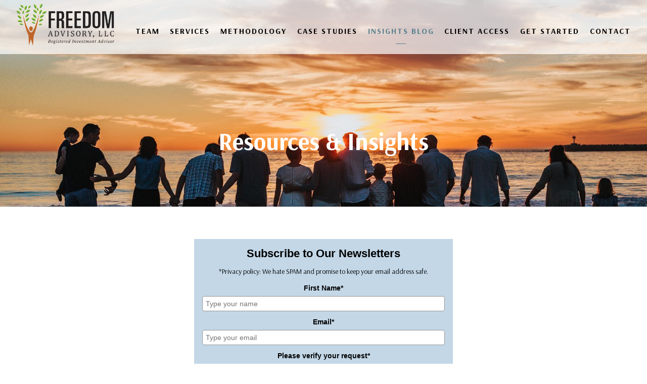

--- FILE ---
content_type: text/html; charset=utf-8
request_url: https://freedom-advisory.com/our-insights/category/market-updates/page/2
body_size: 23667
content:
<!DOCTYPE html>
<html lang="en" class="no-js">
<head>
<meta charset="utf-8">
<meta http-equiv="X-UA-Compatible" content="IE=edge">

<link rel="shortcut icon" href="https://static.twentyoverten.com/5da5d09edea73659b31600b8/favicon/H193PeIWI-favicon.ico" type="image/x-icon">

<meta name="viewport" content="width=device-width,initial-scale=1">
<meta http-equiv="cleartype" content="on">
<meta name="robots" content="noodp">

<!-- Title & Description -->
<title>Financial Insights Blog  — Freedom Advisory, LLC</title>
<meta name="description"
content="The most relevant and updated financial data, from investment insights to quarterly market reports, our blog offers good facts and the latest news to all our visitors. With topics like Capital Stock, Bull Market, times interest earned ratio, Rule of 70">
<!-- Open Graph -->
<meta property="og:site_name" content="Freedom Advisory, LLC">
<meta property="og:title" content="Financial Insights Blog ">
<meta property="og:description" content="The most relevant and updated financial data, from investment insights to quarterly market reports, our blog offers good facts and the latest news to our Fort Lauderdale, Puerto Rico, and the U.S. Virgin Islands visitors.">
<meta property="og:url" content="https://freedom-advisory.com/our-insights/category/market-updates/page/2">
<meta property="og:type" content="website">

<meta prefix="og: http://ogp.me/ns#" property="og:image" content="https://static.twentyoverten.com/5da5d09edea73659b31600b8/GAGpI9x3eSP/tyler-nix-V3dHmb1MOXM-unsplash.jpg">
<meta property="og:image:width" content="1999">
<meta property="og:image:height" content="1333">

<meta itemprop="name" content="Financial Insights Blog ">
<meta itemprop="description" content="The most relevant and updated financial data, from investment insights to quarterly market reports, our blog offers good facts and the latest news to all our visitors. With topics like Capital Stock, Bull Market, times interest earned ratio, Rule of 70">
<meta itemprop="url" content="https://freedom-advisory.com/our-insights/category/market-updates/page/2">
<!-- Twitter Card -->
<meta name="twitter:card" content="summary_large_image">
<meta name="twitter:title" content="Financial Insights Blog ">
<meta name="twitter:description" content="The most relevant and updated financial data, from investment insights to quarterly market reports, our blog offers good facts and the latest news to our Fort Lauderdale, Puerto Rico, and the U.S. Virgin Islands visitors.">

<meta name="twitter:image" content="https://static.twentyoverten.com/5da5d09edea73659b31600b8/GAGpI9x3eSP/tyler-nix-V3dHmb1MOXM-unsplash.jpg">


<!-- Mobile App Settings -->

<link rel="apple-touch-icon" href="https://static.twentyoverten.com/5da5d09edea73659b31600b8/favicon/H193PeIWI.png">

<meta name="apple-mobile-web-app-capable" content="yes">
<meta name="apple-mobile-web-app-status-bar-style" content="black">
<meta name="apple-mobile-web-app-title" content="Financial Insights Blog ">

<link rel="alternate" type="application/rss+xml" href="https://freedom-advisory.com/our-insights/category/market-updates/page/2/feed.xml"
title="Financial Insights Blog  RSS Feed">

<!-- Prefetch -->
<link rel="dns-prefetch" href="https://static.twentyoverten.com">

<style>
@import 'https://fonts.googleapis.com/css?family=Arsenal:400,400i,700,700i';
</style>
<link href="/assets/frameworks/assets/dist/css/global.css" rel="stylesheet">
<link href="/assets/frameworks/themes/fresnel/3.0.0/assets/dist/css/main.css" rel="stylesheet">
<link href="/assets/css/custom.css" rel="stylesheet">


<style>
:root {
  --color-main: #92aec6;
  --color-main-light: #e9eff4;
  --color-accent-orange: #E17E25;
  
  --box-shadow-md: 0 2px 4px rgba(0,0,0,.3);
  --box-shadow-lg: 0 3px 5px rgba(0,0,0,.3);
}

body > div:nth-last-child(4),
body > div:nth-last-child(2),
body > div:nth-last-child(1)
{
  display:none;
}

/*main navigation*/
#main-navigation li a[href="/services"] {
  pointer-events: none;
}
#main-navigation li a[href="/methodology"] {
  pointer-events: none;
}
#main-navigation li a[href="/integration"] {
  pointer-events: none;
}
#main-navigation li a[href="/client-access"] {
  pointer-events: none;
}


/* accordion dashboard styles */
.editable .toggle-accordion {
  pointer-events:none;
}
.editable .accordion-content {
  position:relative;
  display:block;
  border: dashed 2px #aaa;
  margin:1rem auto;
}
@media (min-width: 1300px)
.posts-wrapper .post-link {
    -ms-flex: 0 1 50% !important;
    flex: 0 1 50% !important;
}
.editable .accordion-content::before  {
  content: 'Accordion Content';
    display: block;
    position: absolute;
    bottom: 100%;
    left: -1px;
    background: #333;
    color: white;
    font-size: 9px;
    text-transform: uppercase;
    font-weight: 600;
    padding: .5em 1em;
    border-radius: 4px;
    border-bottom-left-radius: 0;
    border-bottom-right-radius: 0;
    opacity:.7;
} 
/* end accordion dashboard styles */


/* Callouts with Backgrounds*/
.hero-background
{
    margin: 0px;
    position: absolute;
    top: 0px;
    left: -100vw;
    min-width: 200vw;
    height: 100%;
    z-index: -1;
    opacity: .75;
    background-position: center;
    background-attachment: fixed;
    background-size: cover;
}
.callout.hero::before
{
  background: #000;
}
.overlay-box
{
  background: rgba(0,0,0,0.4);
}
/* End of styles*/
.card
{
  border: 1px solid #001871;
}
.card-heading, .card-heading > *
{
  background: #001871;
  color: white;
}
img,
p {
  margin: 0;
}

span.accent {
  color: #b3c6d7;
  font-weight: 600;

}

.mobile-only {
  display: none;
}

@media(max-width: 820px) {
  .mobile-only {
    display: block;
  }
  .flex-flip-mobile {
    flex-direction: column-reverse;
  }
  
  .mobile-mar-bottom {
    margin-bottom: 1rem;
  }
}

/** Specifically for the navigation item that the client wants to disable **/
/*@media(min-width: 820px) {*/
/*  a[href="/client-access"] {*/
/*    cursor: none;*/
/*    pointer-events: none;*/
/*  }  */
/*}*/


/**** SUB-NAV ****/
.nav-secondary {
    padding: 5px 2rem;
    background: #fff;
    color: var(--color-main);
    position: fixed;
    top: 0;
    left: 0;
    right: 0;
    width: 100%;
    z-index: 2;
    font-size: .8em;
    display: flex;
    justify-content: flex-end;
    align-items: center;
}
.nav-secondary-item {
    display: block;
    width: 1.6rem;
    height: 1.6rem;
    color: var(--color-main);
    opacity: .5;
}

.nav-secondary-item:not(:last-child) {
  margin-right: 1rem;
}

#main-navigation>ul>li ul li a {
  /*
  text-align: left;
  */
}

#main-navigation ul li {
  font-size: 1.1em;
}

/*.page-bg .overlay {*/
/*  background: rgba(0, 0, 0,.45);*/
/*}*/

#header {
  padding: 0 2rem .5rem 2rem;
}
.page-bg .scroll-down span
{
  border-color: white;
}
@media (min-width: 820px) {
  .row.breakout {
      width: 100vw;
      position: relative;
      left: 50%;
      right: 50%;
      margin-left: -50vw;
      margin-right: -50vw;
  }
  .two-postwrapper .post-link
  {
        flex: 0 1 50% !important;
  }
}

.btn:not(.hero-btn) {
  /*border-radius: 500px;*/
  transition: all .3s;
}
.page-bg .overlay
{
  align-items: baseline;
}
.hero-btn
{
  border: 5px solid black;
}
.page-bg.full-screen .overlay::before {
    height: calc(70vh - 10rem);
}
.btn:hover {
  transform: translateY(-3px);
  box-shadow: var(--box-shadow-md);
}

.callout h1,
.callout h2,
.callout h3,
.callout h4,
.callout p {
  color: #f3f3f3;
}

.callout.light * {
  color: #222;
}

.callout .btn {
  background-color: var(--color-main-light);
  color: #242424;
}


.callout.flush-top {
  margin-top: -4rem;
}

/**** HOME PAGE ****/

/* NOT-FULL-SCREEN-HERO

.page-bg.full-screen .overlay {
  min-height: 75vh;
  height: 75vh;
}

.page-bg.full-screen {
  min-height: 75vh;
}

.scroll-down {
  display: none;
}
*/

.swiper-container {
  width: 100%;
  text-align: center;
  color: #fff;
}

.static-header-container
{
  padding: 1rem;
  position: relative;
    z-index: 1;
}
.overlay .static-header-container h1, .overlay .static-header-container h2, .overlay .static-header-container h3, .overlay .static-header-container h4, .overlay .static-header-container h5, .overlay .static-header-container p
{
  color: black;
}
.static-header-container::before {
      content: '';
    position: absolute;
    top: 0;
    bottom: 0;
    z-index: -1;
    left: -100vw;
    width: 200vw;
  background-color: rgba(255, 255, 255, 0.618);
}

.static-header {
  width: fit-content;
  margin: 0 auto;
}

.static-header h1 {
  font-size: 3rem;
  margin: 0 0 1rem 0;
  line-height: 1;
}

#main-navigation
{
  align-items: stretch;
}
#main-navigation > ul:last-child
{
  margin-top: 1.5rem;
}
#main-navigation > ul:last-child > li
{
      font-size: 1.5em;
}



.strive-to-block {
  position: relative;
}

.strive-to-block:not(:last-child)::after {
  content: '';
  position: absolute;
  height: 60%;
  width: 1px;
  background-color: #ccc;
  top: 30%;
  right: 0;
}

@media(max-width: 820px) {
  .header-push {
    display: none;
  }
  .swiper-slide p {
    font-size: 1rem;
  }
  .static-header h1 {
    font-size: 2rem;
    margin-bottom: 2rem;
  }
  .strive-to-block:not(:last-child) {
    margin-bottom: 2rem;
  }
}

.strive-to-image-container {
  width: 40%;
  background-color: #f3f3f3;
  border-radius: 50%;
  padding: 1.5rem;
  margin: 0 auto 1rem auto;
}

.light-box {
  padding: .5rem;
  background-color: var(--color-main-light);
  height: 100%;
  box-shadow: var(--box-shadow-md);
}

.light-box-inner {
  display: flex;
  flex-direction: column;
  justify-content: center;
  align-items: center;
  height: 100%;
  border: 1px dashed #ccc;
}

.light-box-icon {
  height: 4rem;
  width: 4rem;
  margin-bottom: 2rem;
}

.service-block {
  display: flex;
  align-items: center;
  background-color: var(--color-main-light);
  padding: 1rem;
  box-shadow: var(--box-shadow-md);
  transition: all .3s;
  margin-bottom: 2rem;
}

.service-block:hover {
  transform: translateY(-5px)
}

.service-block img {
  margin-right: 1rem;
  height: 4rem;
  width: 4rem;
  box-shadow: --var(box-shadow-lg);
}

/**** OUR FIRM PAGE ****/

.advisors-who-block {
  padding: 1rem 1rem 2rem 1rem; 
  cursor: pointer;
  transition: all .3s;
}

.advisors-who-block:hover {
  background-color: var(--color-main-light);
  box-shadow: var(--box-shadow-md);
}

.down-button {
  width: 1.4rem;
  height: 1.4rem;
  transform: translateY(.5rem) rotate(45deg);
  margin: 0 auto;
  border-bottom: 2px solid #ccc;
  border-right: 2px solid #ccc;
}

.advisors-who-content {
  opacity: 0;
  min-height: 12rem;
  transition: all .3s;
}

.advisors-who-block:hover .down-button {
  animation: downButtonBounce .7s infinite;
}

.advisors-who-content.active {
  opacity: 1;
}


@keyframes downButtonBounce {
  0% {
    transform: translateY(.5rem) rotate(45deg);
  }
  
  15% {
    transform: translateY(1rem) rotate(45deg);
  }
  
  40% {
    transform: translateY(.5rem) rotate(45deg);
  }
}

@media (max-width: 820px) {
  .advisors-who-block-container,
  .advisors-who-content-container {
    display: none;
  }
}

/**** OUR TEAM PAGE ****/
.our-team .page-bg .bg {
  min-height: 75vh;
  height: 75vh;
}

.our-team .page-bg .overlay {
  min-height: 75vh;
  height: 75vh;
  align-items: flex-end;
  padding: 3rem 0;
}

.our-team #members-list {
  width: 80%;
  max-width: 1200px;
  margin: 0 auto;
}

.our-team .member-title {
  color: #002c6f;
}
/*@media (min-width: 820px) {*/
/*  .overlay-content {*/
/*      position: fixed;*/
/*      top: 50%;*/
/*      left: 50%;*/
/*      transform:translate(-50%, -50%);*/
/*      width: 60%;*/
/*      height: 80%;*/
/*      box-shadow: 0 0 7px rgba(0,0,0,0.4);*/
/*  }*/
/*}*/

/**** OUR SERVICES PAGE ****/
.accordion-block {
  display: flex;
  align-items: center;
  margin-bottom: 2rem;
}
 
.accordion-block img {
  display: block;
  height: 3rem;
  width: 3rem;
  align-self: flex-start;
  margin-right: 1rem;
}
 
.click-to-expand {
  position: relative;
  display: inline-block;
  margin-left: 1rem;
  transform: translateY(-.25rem);
  opacity: 0;
  font-size: .6rem;
  letter-spacing: 1px;
  text-transform: uppercase;
  color: #aaa;
  transition: all .3s;
}


.click-to-expand::before,
.click-to-expand::after {
  content: '';
  position: absolute;
  top: 50%;
  right: 0;
  height: .4rem;
  width: .4rem;
  border-top: 2px solid #ccc;
  border-right: 2px solid #ccc;
  animation-fill-mode: backwards;
  opacity: 0;
}

.click-to-expand::before {
  transform: translate(.75rem, -50%) rotate(45deg);
}

.click-to-expand::after {
  transform: translate(1.25rem, -50%) rotate(45deg);
}

@keyframes fadeLittleArrows {
  0% {
    opacity: 0;
  }
  20% {
    opacity: 1;
  }
  40% {
    opacity: 0;
  }
  100% {
    opacity: 0;
  }
}

.investment-types-list li {
  position: relative;
  list-style: none;
}

.investment-types-list li::before,
.investment-types-list li::after {
  content: '';
  position: absolute;
  top: 50%;
  left: 0;
  height: .5rem;
  width: .5rem;
  border-top: 2px solid #92aec6;
  border-right: 2px solid #92aec6
}

.investment-types-list li::before {
  transform: translate(-1rem, -50%) rotate(45deg);
}

.investment-types-list li::after {
  transform: translate(-1.5rem, -50%) rotate(45deg);
}

/**** OUR PROCESS PAGE ****/
.process-step-block {
  display: flex;
  margin: 2rem 0;
  align-items: center;
}

.process-step-block.callout::before {
  background-color: var(--color-main-light);
}

.process-step-block.callout {
  color: #222;
}

.process-step-block img {
  height: 8rem;
  width: 8rem;
  align-self: center;
  margin-right: 2rem;
}

.process-step-content span {
  display: inline-block;
  transform: translateY(3px);
  text-transform: uppercase;
  font-size: .8rem;
  color: #888;
  letter-spacing: 2px;
}

.process-step-header {
  line-height: 1;
  margin-bottom: .5rem;
  font-size: 2rem;
  color: #444;
  font-weight: 700;
}

@media(max-width: 820px) {
  .process-step-block {
    flex-direction: column;
  }
}

/**** FAQ ****/
.accordion-block span {
  color: var(--color-main);
  margin-right: 1rem;
  font-size: 2rem;
  font-weight: 800;
  opacity: .6;
  align-self: flex-start;
}

.toggle-accordion {
  display: inline-block;
  padding: .5rem;
  border-radius: 3px;
  color: #222;
  background-color: var(--color-main-light);
  
}

.accordion:hover .click-to-expand{
  opacity: 1;
}
.accordion:hover .click-to-expand::before {
  animation: fadeLittleArrows 1s .15s infinite;
}
.accordion:hover .click-to-expand::after {
  animation: fadeLittleArrows 1s .25s infinite;
}

.accordion-content p:not(:last-child) {
  margin-bottom: 1rem;
}

/**** ACCOUNT LOGINS ****/
.client-access-block {
  display: flex;
  flex-direction: column;
  background-color: var(--color-main-light);
  padding: 2rem;
  margin-bottom: 2rem;
  box-shadow: var(--box-shadow-md);
}

.client-access-block img {
  justify-self: flex-start;
  display: block;
  margin: 0 auto;
  max-height: 8rem;
  margin-bottom: 2rem;
}

/**** TOOLKIT ****/
.light-box-inner.toolkit {
  padding: 2rem;
  margin-bottom: 48px;
}

.form-item:not(:last-child) {
  margin-right: 1rem;
}

/****** FOOTER ******/
@media(max-width: 820px) {
  .contact-info {
    text-align: center;
    margin-bottom: 1rem;
  }  
}
nav .btn
{
  border-radius: 0px !important;
}
.black-btn
{
  background: black !important;
}
@media (min-width: 820px) {
.editable  .overlay-content{
    transform:none;
  }
}
.editable .overlay-content {
    position: fixed;
    top: 10%;
    left: 10%;
    width: 80%;
    height: 80%;
    box-shadow: 0 0 7px rgba(0,0,0,0.4);
}
  .close-overlay::before, .close-overlay::after {
    background: #182e56;
}
.editable .open-overlay,
.editable .close-overlay {
  pointer-events:none;
}
.editable .overlay-content {
    opacity: 1;
    visibility: visible;
    position:relative;
    top:unset;
    left:unset;
    width:auto;
    height:auto;
    border:dashed 2px #aaa;
  border-radius:6px;
  margin:2rem 0;
}
.editable .overlay-content::before {
  content: attr(id)' Modal';
    display: block;
    position: absolute;
    bottom: 100%;
    left: -1px;
    background: #333;
    color: white;
    font-size: 9px;
    text-transform: uppercase;
    font-weight: 600;
    padding: .5em 1em;
    border-radius: 4px;
    border-bottom-left-radius: 0;
    border-bottom-right-radius: 0;
}
.editable .overlay-content .overlay-content-wrapper {
  position:relative;
  opacity:1;
  transform: translate3d(0, 0, 0);
}

.fr-draggable
{
    position: absolute;
    top: 0px;
    left: 0px;
    bottom: 0px;
    right: 0px;
    width: 100%;
    height: 100%;
}
.fr-draggable:hover
{
  cursor: pointer;
}
.active-form-script + div
{
background: #C3D7E7;
padding: 1em;
max-width: 410.76px;
width: 100%;
margin: 0 auto;
}

.twitter:hover {
  filter: brightness(0) saturate(100%) invert(50%) sepia(12%) saturate(1901%) hue-rotate(67deg) brightness(98%) contrast(92%);
}

.pulloutnav {
  font-family: Arsenal;
  font-weight: 700;
  font-size: .75em;
  letter-spacing: 2px;
  /*padding: 10px 0;*/
  /*line-height: 20px;*/
}

.pulloutnavhr {
  margin: 1em auto;
  border: 1px solid rgba(37, 98, 119, 0.718);
  border-left: 0;
  height: 1px;
  width: 19px;
}
</style>

<!--<link rel="stylesheet" href="https://unpkg.com/swiper/css/swiper.min.css">-->

<script type="text/javascript">
    adroll_adv_id = "JTJY4OOLQFDJVN6FKCWWN3";
    adroll_pix_id = "2JY3UVRWKRGEVCP5S2S3ML";
    adroll_version = "2.0";
 
    (function(w, d, e, o, a) {
        w.__adroll_loaded = true;
        w.adroll = w.adroll || [];
        w.adroll.f = [ 'setProperties', 'identify', 'track' ];
        var roundtripUrl = "https://s.adroll.com/j/" + adroll_adv_id
                + "/roundtrip.js";
        for (a = 0; a < w.adroll.f.length; a++) {
            w.adroll[w.adroll.f[a]] = w.adroll[w.adroll.f[a]] || (function(n) {
                return function() {
                    w.adroll.push([ n, arguments ])
                }
            })(w.adroll.f[a])
        }
 
        e = d.createElement('script');
        o = d.getElementsByTagName('script')[0];
        e.async = 1;
        e.src = roundtripUrl;
        o.parentNode.insertBefore(e, o);
    })(window, document);
    adroll.track("pageView");
    </script>



<script>
//   const activeS = document.createElement('script');
//   activeS.src = 'https://freedom-advisory.activehosted.com/f/embed.php?id=1';
//   activeS.charset = 'utf-8';
//   window.onload = () =>{
//   const formElement = document.querySelector('._form_1').parentElement.parentElement;
//   const parentElement = document.querySelector('.content-wrapper .container');
//   parentElement.append(formElement);
//   }
// </script>

<!--<script src="https://freedom-advisory.activehosted.com/f/embed.php?id=13" type="text/javascript" charset="utf-8" defer></script>-->

<style>
  & {
max-width: 100% !important;
}

& {
    font-size: 14px;
    line-height: 1.6;
    font-family: arial, helvetica, sans-serif;
    margin: 0;
}
* {
    outline: 0;
}
GLOBAL-STYLE ._form_hide {
    display: none;
    visibility: hidden;
}
GLOBAL-STYLE ._form_show {
    display: block;
    visibility: visible;
}
._form-top {
    top: 0;
}
._form-bottom {
    bottom: 0;
}
._form-left {
    left: 0;
}
._form-right {
    right: 0;
}
input[type="text"],
input[type="tel"],
input[type="date"],
textarea {
    padding: 6px;
    height: auto;
    border: #979797 1px solid;
    border-radius: 4px;
    color: #000000 !important;
    font-size: 14px;
    -webkit-box-sizing: border-box;
    -moz-box-sizing: border-box;
    box-sizing: border-box;
}
textarea {
    resize: none;
}
._submit {
    -webkit-appearance: none;
    cursor: pointer;
    font-family: arial, sans-serif;
    font-size: 14px;
    text-align: center;
    background: #5F83A2 !important;border: 0 !important;-moz-border-radius: 4px !important;-webkit-border-radius: 4px !important;border-radius: 4px !important;color: #FFFFFF !important;padding:14px !important}
._submit:disabled {
    cursor: not-allowed;
    opacity: 0.4;
}
._submit.processing {
    position: relative;
}
._submit.processing::before {
    content: '';
    width: 1em;
    height: 1em;
    position: absolute;
    z-index: 1;
    top: 50%;
    left: 50%;
    border: double 3px transparent;
    border-radius: 50%;
    background-image:
        linear-gradient(
            #5F83A2,
            #5F83A2        ),
        conic-gradient(
            #5F83A2,
            #FFFFFF        );
    background-origin: border-box;
    background-clip: content-box, border-box;
    animation: 1200ms ease 0s infinite normal none running _spin;
}
._submit.processing::after {
    content: '';
    position: absolute;
    top: 0;
    bottom: 0;
    left: 0;
    right: 0;
    background: #5F83A2 !important;border: 0 !important;-moz-border-radius: 4px !important;-webkit-border-radius: 4px !important;border-radius: 4px !important;color: #FFFFFF !important;padding:14px !important}
@keyframes _spin {
    0% {
        transform: translate(-50%, -50%) rotate(90deg);
    }
    100% {
        transform: translate(-50%, -50%) rotate(450deg);
    }
}
._close-icon {
    cursor: pointer;
    background-image: url('https://d226aj4ao1t61q.cloudfront.net/esfkyjh1u_forms-close-dark.png');
    background-repeat: no-repeat;
    background-size: 14.2px 14.2px;
    position: absolute;
    display: block;
    top: 11px;
    right: 9px;
    overflow: hidden;
    width: 16.2px;
    height: 16.2px;
}
._close-icon:before {
    position: relative;
}
._form-body {
    margin-bottom: 30px;
}
._form-image-left {
    width: 150px;
    float: left;
}
._form-content-right {
    margin-left: 164px;
}
._form-branding {
    color: #fff;
    font-size: 10px;
    clear: both;
    text-align: left;
    margin-top: 30px;
    font-weight: 100;
}
._form-branding ._logo {
    display: block;
    width: 130px;
    height: 14px;
    margin-top: 6px;
    background-image: url('https://d226aj4ao1t61q.cloudfront.net/hh9ujqgv5_aclogo_li.png');
    background-size: 130px auto;
    background-repeat: no-repeat;
}
.form-sr-only{
    position: absolute;
  width: 1px;
  height: 1px;
  padding: 0;
  margin: -1px;
  overflow: hidden;
  clip: rect(0,0,0,0);
  border: 0;
}
._form-label,
._form_element ._form-label {
    font-weight: bold;
    margin-bottom: 5px;
    display: block;
}
._dark ._form-branding {
    color: #333;
}
._dark ._form-branding ._logo {
    background-image: url('https://d226aj4ao1t61q.cloudfront.net/jftq2c8s_aclogo_dk.png');
}
._form_element {
    position: relative;
    margin-bottom: 10px;
    font-size: 0;
    max-width: 100%;
}
._form_element * {
    font-size: 14px;
}
._form_element._clear {
    clear: both;
    width: 100%;
    float: none;
}
._form_element._clear:after {
    clear: left;
}
._form_element input[type="text"],
._form_element input[type="date"],
._form_element select,
._form_element textarea:not(.g-recaptcha-response) {
    display: block;
    width: 100%;
    -webkit-box-sizing: border-box;
    -moz-box-sizing: border-box;
    box-sizing: border-box;
    font-family: inherit;
}
._field-wrapper {
    position: relative;
}
._inline-style {
    float: left;
}
._inline-style input[type="text"] {
    width: 150px;
}
._inline-style:not(._clear) + ._inline-style:not(._clear) {
    margin-left: 20px;
    }
._form_element img._form-image {
    max-width: 100%;
}
._form_element ._form-fieldset{
    border: 0;
    padding: 0.01em 0 0 0;
    margin: 0;
    min-width: 0;
}

._clear-element {
    clear: left;
}
._full_width {
    width: 100%;
}
._form_full_field {
    display: block;
    width: 100%;
    margin-bottom: 10px;
}
input[type="text"]._has_error,
textarea._has_error {
    border: #F37C7B 1px solid;
}
input[type="checkbox"]._has_error {
    outline: #F37C7B 1px solid;
}
._error {
    display: block;
    position: absolute;
    font-size: 14px;
    z-index: 10000001;
}
._error._above {
    padding-bottom: 4px;
    bottom: 39px;
    right: 0;
}
._error._below {
    padding-top: 8px;
    top: 100%;
    right: 0;
}
._error._above ._error-arrow {
    bottom: -4px;
    right: 15px;
    border-left: 8px solid transparent;
    border-right: 8px solid transparent;
    border-top: 8px solid #FFDDDD;
}
._error._below ._error-arrow {
    top: 0;
    right: 15px;
    border-left: 8px solid transparent;
    border-right: 8px solid transparent;
    border-bottom: 8px solid #FFDDDD;
}
._error-inner {
    padding: 12px 12px 12px 36px;
    background-color: #FFDDDD;
    background-image: url("data:image/svg+xml,%3Csvg width='16' height='16' viewBox='0 0 16 16' fill='none' xmlns='http://www.w3.org/2000/svg'%3E%3Cpath fill-rule='evenodd' clip-rule='evenodd' d='M16 8C16 12.4183 12.4183 16 8 16C3.58172 16 0 12.4183 0 8C0 3.58172 3.58172 0 8 0C12.4183 0 16 3.58172 16 8ZM9 3V9H7V3H9ZM9 13V11H7V13H9Z' fill='%23CA0000'/%3E%3C/svg%3E");
    background-repeat: no-repeat;
    background-position: 12px center;
    font-size: 14px;
    font-family: arial, sans-serif;
    font-weight: 600;
    line-height: 16px;
    color: #000;
    text-align: center;
    text-decoration: none;
    -webkit-border-radius: 4px;
    -moz-border-radius: 4px;
    border-radius: 4px;
    box-shadow: 0px 1px 4px rgba(31, 33, 41, 0.298295);

    @media only screen and (max-width: 319px) {
        padding: 7px 7px 7px 25px;
        font-size: 12px;
        line-height: 12px;
        background-position: 4px center;
        max-width: 100px;
        white-space: nowrap; 
        overflow: hidden; 
        text-overflow: ellipsis; 
    }
}
._error-inner._form_error {
    margin-bottom: 5px;
    text-align: left;
}
._button-wrapper ._error-inner._form_error {
    position: static;
}
._error-inner._no_arrow {
    margin-bottom: 10px;
}
._error-arrow {
    position: absolute;
    width: 0;
    height: 0;
}
._error-html {
    margin-bottom: 10px;
}
GLOBAL-STYLE .pika-single {
    z-index: 10000001 !important;
}
input[type="text"].datetime_date {
    width: 69%;
    display: inline;
}
select.datetime_time {
    width: 29%;
    display: inline;
    height: 32px;
}
input[type="date"].datetime_date {
    width: 69%;
    display: inline-flex;
}
input[type="time"].datetime_time {
    width: 29%;
    display: inline-flex;
}
@media all and (min-width: 320px) and (max-width: 667px) {
    GLOBAL-STYLE ::-webkit-scrollbar {
        display: none;
    }
    & {
        margin: 0;
        width:100%;
        min-width:100%;
        max-width:100%;
        box-sizing: border-box;
    }
    * {
        -webkit-box-sizing: border-box;
        -moz-box-sizing: border-box;
        box-sizing: border-box;
        font-size: 1em;
    }
    ._form-content {
        margin: 0;
        width: 100%;
    }
    ._form-inner {
        display: block;
        min-width: 100%;
    }
    ._form-title,
    ._inline-style {
        margin-top: 0;
        margin-right: 0;
        margin-left: 0;
    }
    ._form-title {
        font-size: 1.2em;
    }
    ._form_element {
        margin: 0 0 20px;
        padding: 0;
        width:100%;
    }
    ._form-element,
    ._inline-style,
    input[type="text"],
    label,
    p,
    textarea:not(.g-recaptcha-response) {
        float: none;
        display: block;
        width: 100%;
    }
    ._row._checkbox-radio label {
        display: inline;
    }
    ._row,
    p,
    label {
        margin-bottom: 0.7em;
        width: 100%;
    }
    ._row input[type="checkbox"],
    ._row input[type="radio"] {
        margin: 0 !important;
        vertical-align: middle !important;
    }
    ._row input[type="checkbox"] + span label {
        display: inline;
    }
    ._row span label {
        margin: 0 !important;
        width: initial !important;
        vertical-align: middle !important;
    }
    ._form-image {
        max-width: 100%;
        height: auto !important;
    }
    input[type="text"] {
        padding-left: 10px;
        padding-right: 10px;
        font-size: 16px;
        line-height: 1.3em;
        -webkit-appearance: none;
    }
    input[type="radio"],
    input[type="checkbox"] {
        display: inline-block;
        width: 1.3em;
        height: 1.3em;
        font-size: 1em;
        margin: 0 0.3em 0 0;
        vertical-align: baseline;
    }
    button[type="submit"] {
        padding: 20px;
        font-size: 1.5em;
    }
    ._inline-style {
        margin: 20px 0 0 !important;
    }
}
.sms_consent_checkbox {
    overflow: auto;
    input[type="checkbox"] {
        float: left;
        margin: 5px 10px 10px 0;
    }
    .sms_consent_message {
        display: inline;
        width: 95%;
        float: left;
        text-align: left;
        margin-bottom: 10px;
    }

    .sms_consent_message.sms_consent_mini {
        width: 90%;
    }
}
& {
    position: relative;
    text-align: left;
    margin: 25px auto 0;

            padding-top: 20px;
        padding-right: 20px;
        padding-bottom: 20px;
        padding-left: 20px;
            -webkit-box-sizing: border-box;
        -moz-box-sizing: border-box;
        box-sizing: border-box;
            background: #C3D7E8 !important;
                border: 0px solid ##5F83A2 !important;
                max-width: 500px;
                -moz-border-radius: 0px !important;
        -webkit-border-radius: 0px !important;
        border-radius: 0px !important;
                   color: #221E20       }
        
                    ._inline-form,
        ._inline-form ._form-content {
            font-family: Verdana, Geneva, sans-serif;
                                }

        
        ._inline-form ._row  span,
        ._inline-form ._row  label {
            font-family: Verdana, Geneva, sans-serif;
            font-size: 14px;
            font-weight: 400;
            line-height: 1.6em;
                    }

                &_inlineform input[type="text"],
        &_inlineform input[type="date"],
        &_inlineform input[type="tel"],
        &_inlineform select,
        &_inlineform textarea:not(.g-recaptcha-response) {
            font-family: Verdana, Geneva, sans-serif;
            font-size: 14px;
            font-weight: 400;
            font-color: #000000;
            line-height: 1.6em;
        }


            ._inline-form ._html-code *:not(h1,h2,h3,h4,h5,h6),
        ._inline-form ._form-thank-you {
            font-family: Verdana, Geneva, sans-serif;
                                                                    }

            ._inline-form ._form-label,
        ._inline-form ._form-emailidentifier,
        ._inline-form ._form-checkbox-option-label {
            font-family: Verdana, Geneva, sans-serif;
            font-size: 14px;
            font-weight: 700;
            line-height: 1.6em;
                    }

            ._inline-form ._submit {
        margin-top: 12px;
        font-family: Verdana, Geneva, sans-serif;
                                        }

          ._inline-form ._html-code h1,
      ._inline-form ._html-code h2,
      ._inline-form ._html-code h3,
      ._inline-form ._html-code h4,
      ._inline-form ._html-code h5,
      ._inline-form ._html-code h6,
    ._inline-form ._form-title {
                font-size: 22px;
        line-height: normal;
        font-weight: 600;
                                margin-bottom: 0;
    }
._inline-form ._form-branding {
    font-family: "IBM Plex Sans", Helvetica, sans-serif;
    font-size: 13px;
    font-weight: 100;
    font-style: normal;
    text-decoration: none;
}
&:before,
&:after {
    content: " ";
    display: table;
}
&:after {
    clear: both;
}
._inline-style {
    width: auto;
    display: inline-block;
}
._inline-style input[type="text"],
._inline-style input[type="date"] {
    padding: 10px 12px;
}
._inline-style button._inline-style {
    position: relative;
    top: 27px;
}
._inline-style p {
    margin: 0;
}
._inline-style ._button-wrapper {
    position: relative;
    margin: 16px 12.5px 0 20px;
}
._form-thank-you {
    position: relative;
    left: 0;
    right: 0;
    text-align: center;
    font-size: 18px;
}
._form-pc-confirmation ._submit {
    margin-top: 16px;
}
@media all and (min-width: 320px) and (max-width: 667px) {
    ._inline-form._inline-style ._inline-style._button-wrapper {
        margin-top: 20px !important;
        margin-left: 0 !important;
    }
}

.iti.iti--allow-dropdown.iti--separate-dial-code {
    width: 100%;
}

.iti input {
    width: 100%;
    height: 32px;
    border: #979797 1px solid;
    border-radius: 4px;
}

.iti--separate-dial-code .iti__selected-flag {
    background-color: #FFFFFF;
    border-radius: 4px;
}

.iti--separate-dial-code .iti__selected-flag:hover {
    background-color: rgba(0, 0, 0, 0.05);
}

.iti__country-list {
    border-radius: 4px;
    margin-top: 4px;
    min-width: 460px;
}

.iti__country-list--dropup {
    margin-bottom: 4px;
}

.phone-error-hidden {
    display: none;
}

.phone-error {
    color: #E40E49;
}

.phone-input-error {
    border: 1px solid #E40E49 !important;
}

._inline-form ._form-content ._form-list-subscriptions-field {
    fieldset {
        margin: 0;
        margin-bottom: 1.1428571429em;
        border: none;
        padding: 0;

        &:last-child {
            margin-bottom: 0;
        }
    }
    legend {
        margin-bottom: 1.1428571429em;
    }
    label {
        display: flex;
        align-items: flex-start;
        justify-content: flex-start;
        margin-bottom: 0.8571428571em;

        &:last-child {
            margin-bottom: 0;
        }
    }
    input {
        margin: 0;
        margin-right: 8px;
    }
    ._form-checkbox-option-label {
        display: block;
        font-weight: 400;
        margin-top: -4px;
    }
    ._form-checkbox-option-label-with-description {
        display: block;
        font-weight: 700;
        margin-top: -4px;
    }
    ._form-checkbox-option-description {
        margin: 0;
        font-size: 0.8571428571em;
    }
    ._form-subscriptions-unsubscribe-all-description {
        line-height: normal;
        margin-top: -2px;
    }
}

</style>

</head>

<body class="blog-page our-insights has-bg is-category market-updates">
<svg style="position: absolute; width: 0; height: 0; overflow: hidden;" version="1.1"
xmlns="http://www.w3.org/2000/svg" xmlns:xlink="http://www.w3.org/1999/xlink">
<defs>
<symbol id="icon-facebook" viewBox="0 0 24 24">
<title>facebook</title>
<path
d="M12 0.48c-6.362 0-11.52 5.158-11.52 11.52s5.158 11.52 11.52 11.52 11.52-5.158 11.52-11.52-5.158-11.52-11.52-11.52zM14.729 8.441h-1.732c-0.205 0-0.433 0.27-0.433 0.629v1.25h2.166l-0.328 1.783h-1.838v5.353h-2.044v-5.353h-1.854v-1.783h1.854v-1.049c0-1.505 1.044-2.728 2.477-2.728h1.732v1.897z">
</path>
</symbol>
<symbol id="icon-twitter" viewBox="0 0 24 24">
<title>twitter</title>
<path
d="M12 0.48c-6.362 0-11.52 5.158-11.52 11.52s5.158 11.52 11.52 11.52 11.52-5.158 11.52-11.52-5.158-11.52-11.52-11.52zM16.686 9.917c0.005 0.098 0.006 0.197 0.006 0.293 0 3-2.281 6.457-6.455 6.457-1.282 0-2.474-0.374-3.478-1.020 0.176 0.022 0.358 0.030 0.541 0.030 1.063 0 2.041-0.361 2.818-0.971-0.992-0.019-1.83-0.674-2.119-1.574 0.138 0.025 0.28 0.040 0.426 0.040 0.206 0 0.408-0.028 0.598-0.079-1.038-0.209-1.82-1.126-1.82-2.225v-0.028c0.306 0.169 0.656 0.272 1.028 0.284-0.61-0.408-1.009-1.102-1.009-1.89 0-0.415 0.112-0.806 0.307-1.141 1.12 1.373 2.79 2.275 4.676 2.372-0.040-0.167-0.059-0.34-0.059-0.518 0-1.252 1.015-2.269 2.269-2.269 0.652 0 1.242 0.276 1.656 0.718 0.517-0.103 1.002-0.29 1.44-0.551-0.169 0.529-0.528 0.974-0.997 1.256 0.46-0.056 0.896-0.178 1.303-0.359-0.304 0.455-0.689 0.856-1.132 1.175z">
</path>
</symbol>
<symbol id="icon-instagram" viewBox="0 0 24 24">
<title>instagram</title>
<path
d="M12.1,9.4c-1.6,0-2.9,1.3-2.9,2.9c0,1.6,1.3,2.9,2.9,2.9c1.6,0,2.9-1.3,2.9-2.9C15,10.8,13.7,9.4,12.1,9.4z M12.1,14 c-0.9,0-1.7-0.7-1.7-1.7c0-0.9,0.7-1.7,1.7-1.7c0.9,0,1.7,0.7,1.7,1.7C13.7,13.3,13,14,12.1,14z">
</path>
<path
d="M12,0.5C5.6,0.5,0.5,5.6,0.5,12S5.6,23.5,12,23.5S23.5,18.4,23.5,12S18.4,0.5,12,0.5z M17.5,14.9c0,1.4-1.2,2.6-2.6,2.6H9.1 c-1.4,0-2.6-1.2-2.6-2.6V9.1c0-1.4,1.2-2.6,2.6-2.6h5.9c1.4,0,2.6,1.2,2.6,2.6V14.9z">
</path>
<circle cx="15.1" cy="8.7" r="0.8"></circle>
</symbol>
<symbol id="icon-linkedin" viewBox="0 0 24 24">
<title>linkedin</title>
<path
d="M12 0.48c-6.362 0-11.52 5.158-11.52 11.52s5.158 11.52 11.52 11.52 11.52-5.158 11.52-11.52-5.158-11.52-11.52-11.52zM9.18 16.775h-2.333v-7.507h2.333v7.507zM7.999 8.346c-0.737 0-1.213-0.522-1.213-1.168 0-0.659 0.491-1.165 1.243-1.165s1.213 0.506 1.228 1.165c0 0.646-0.475 1.168-1.258 1.168zM17.7 16.775h-2.333v-4.16c0-0.968-0.338-1.626-1.182-1.626-0.644 0-1.027 0.445-1.196 0.874-0.062 0.152-0.078 0.368-0.078 0.583v4.328h-2.334v-5.112c0-0.937-0.030-1.721-0.061-2.395h2.027l0.107 1.043h0.047c0.307-0.49 1.060-1.212 2.318-1.212 1.535 0 2.686 1.028 2.686 3.239v4.439z">
</path>
</symbol>
<symbol id="icon-google" viewBox="0 0 24 24">
<title>google</title>
<path
d="M12 0.48v0c6.362 0 11.52 5.158 11.52 11.52s-5.158 11.52-11.52 11.52c-6.362 0-11.52-5.158-11.52-11.52s5.158-11.52 11.52-11.52zM18.125 11.443h-1.114v-1.114h-1.114v1.114h-1.114v1.114h1.114v1.114h1.114v-1.114h1.114zM9.773 11.443v1.336h2.21c-0.089 0.573-0.668 1.681-2.21 1.681-1.331 0-2.416-1.102-2.416-2.461s1.086-2.461 2.416-2.461c0.757 0 1.264 0.323 1.553 0.601l1.058-1.019c-0.679-0.635-1.559-1.019-2.611-1.019-2.155 0-3.897 1.743-3.897 3.897s1.743 3.897 3.897 3.897c2.249 0 3.742-1.581 3.742-3.808 0-0.256-0.028-0.451-0.061-0.646h-3.68z">
</path>
</symbol>
<symbol id="icon-youtube" viewBox="0 0 24 24">
<title>youtube</title>
<path
d="M13.924 11.8l-2.695-1.258c-0.235-0.109-0.428 0.013-0.428 0.274v2.369c0 0.26 0.193 0.383 0.428 0.274l2.694-1.258c0.236-0.11 0.236-0.29 0.001-0.401zM12 0.48c-6.362 0-11.52 5.158-11.52 11.52s5.158 11.52 11.52 11.52 11.52-5.158 11.52-11.52-5.158-11.52-11.52-11.52zM12 16.68c-5.897 0-6-0.532-6-4.68s0.103-4.68 6-4.68 6 0.532 6 4.68-0.103 4.68-6 4.68z">
</path>
</symbol>
<symbol id="icon-vimeo" viewBox="0 0 24 24">
<title>vimeo</title>
<path
d="M12 0.48c-6.362 0-11.52 5.158-11.52 11.52s5.158 11.52 11.52 11.52 11.52-5.158 11.52-11.52-5.158-11.52-11.52-11.52zM17.281 9.78c-0.61 3.499-4.018 6.464-5.041 7.141-1.025 0.674-1.961-0.272-2.299-0.989-0.389-0.818-1.552-5.248-1.856-5.616-0.305-0.367-1.219 0.368-1.219 0.368l-0.443-0.593c0 0 1.856-2.26 3.269-2.54 1.498-0.3 1.495 2.341 1.855 3.809 0.349 1.42 0.583 2.231 0.887 2.231 0.305 0 0.887-0.79 1.523-2.004 0.638-1.214-0.026-2.287-1.273-1.524 0.498-3.048 5.208-3.782 4.598-0.283z">
</path>
</symbol>
<symbol id="icon-tumblr" viewBox="0 0 24 24">
<title>tumblr</title>
<path
d="M12 0.48c-6.362 0-11.52 5.158-11.52 11.52s5.158 11.52 11.52 11.52 11.52-5.158 11.52-11.52-5.158-11.52-11.52-11.52zM15.092 16.969c-0.472 0.226-0.898 0.382-1.279 0.474-0.382 0.089-0.794 0.136-1.237 0.136-0.504 0-0.949-0.066-1.337-0.194s-0.718-0.312-0.991-0.551c-0.274-0.236-0.463-0.492-0.569-0.76-0.106-0.27-0.158-0.659-0.158-1.168v-3.914h-1.219v-1.577c0.431-0.143 0.804-0.347 1.112-0.614 0.308-0.265 0.557-0.583 0.743-0.956 0.187-0.372 0.316-0.848 0.386-1.422h1.568v2.82h2.616v1.75h-2.616v2.862c0 0.647 0.034 1.062 0.102 1.244 0.067 0.185 0.193 0.33 0.378 0.44 0.245 0.148 0.524 0.222 0.836 0.222 0.559 0 1.114-0.185 1.666-0.553v1.762h-0.001z">
</path>
</symbol>
<symbol id="icon-yelp" viewBox="0 0 24 24">
<title>yelp</title>
<path
d="M12 0.48v0c6.362 0 11.52 5.158 11.52 11.52s-5.158 11.52-11.52 11.52c-6.362 0-11.52-5.158-11.52-11.52s5.158-11.52 11.52-11.52zM13.716 13.671v0c0 0-0.3-0.080-0.499 0.122-0.218 0.221-0.034 0.623-0.034 0.623l1.635 2.755c0 0 0.268 0.363 0.501 0.363s0.464-0.193 0.464-0.193l1.292-1.864c0 0 0.131-0.235 0.133-0.441 0.005-0.293-0.433-0.373-0.433-0.373l-3.059-0.991zM13.062 12.406c0.156 0.268 0.588 0.19 0.588 0.19l3.052-0.9c0 0 0.416-0.171 0.475-0.398 0.058-0.228-0.069-0.503-0.069-0.503l-1.459-1.734c0 0-0.126-0.219-0.389-0.241-0.29-0.025-0.467 0.329-0.467 0.329l-1.725 2.739c0.001-0.001-0.151 0.272-0.007 0.519v0zM11.62 11.338c0.359-0.089 0.417-0.616 0.417-0.616l-0.024-4.386c0 0-0.054-0.541-0.295-0.688-0.378-0.231-0.49-0.111-0.598-0.095l-2.534 0.95c0 0-0.248 0.083-0.377 0.292-0.185 0.296 0.187 0.73 0.187 0.73l2.633 3.624c0 0 0.26 0.271 0.591 0.189v0zM10.994 13.113c0.009-0.338-0.402-0.542-0.402-0.542l-2.724-1.388c0 0-0.404-0.168-0.6-0.051-0.149 0.089-0.283 0.252-0.295 0.394l-0.177 2.204c0 0-0.026 0.382 0.072 0.556 0.139 0.246 0.596 0.075 0.596 0.075l3.18-0.709c0.123-0.084 0.34-0.092 0.352-0.539v0zM11.785 14.302c-0.273-0.141-0.6 0.151-0.6 0.151l-2.129 2.366c0 0-0.266 0.362-0.198 0.584 0.064 0.208 0.169 0.312 0.318 0.385l2.138 0.681c0 0 0.259 0.054 0.456-0.003 0.279-0.082 0.227-0.522 0.227-0.522l0.048-3.203c0 0.001-0.011-0.308-0.26-0.438v0z">
</path>
</symbol>
<symbol id="icon-rss" viewBox="0 0 24 24">
<title>rss</title>
<path
d="M11.994 0.48c-6.362 0-11.514 5.152-11.514 11.514s5.152 11.514 11.514 11.514c6.362 0 11.514-5.152 11.514-11.514s-5.152-11.514-11.514-11.514v0zM9.112 16.68c-0.788 0-1.432-0.644-1.432-1.432s0.644-1.432 1.432-1.432c0.788 0 1.432 0.644 1.432 1.432s-0.644 1.432-1.432 1.432v0zM12.788 16.68c0-2.82-2.287-5.108-5.108-5.108v-1.499c3.642 0 6.607 2.954 6.607 6.607h-1.499zM15.775 16.68c0-4.475-3.631-8.095-8.095-8.095v-1.499c5.296 0 9.594 4.297 9.594 9.594h-1.499z">
</path>
</symbol>
<symbol id="icon-email" viewBox="0 0 24 24">
<title>email</title>
<path
d="M12,0A12,12,0,1,0,24,12,12,12,0,0,0,12,0Zm5.964,8.063L12.2,12.871a0.419,0.419,0,0,1-.391,0L6.036,8.063H17.964ZM5.2,8.724l4.084,3.4L5.2,15.293V8.724Zm0.87,7.213L10.1,12.8l1.044,0.866a1.341,1.341,0,0,0,1.718,0L13.9,12.8l4.027,3.133H6.07Zm12.73-.644-4.084-3.17,4.084-3.4v6.569Z">
</path>
</symbol>
<symbol id="icon-podcast" viewBox="0 0 24 24">
<title>podcast</title>
<path
d="M12,0A12,12,0,1,0,24,12,12,12,0,0,0,12,0ZM10.1,7.9a1.9,1.9,0,0,1,3.793,0v3.793a1.9,1.9,0,1,1-3.793,0V7.9Zm2.519,8.03V18H11.378V15.926a4.386,4.386,0,0,1-3.793-4.237H8.652A3.281,3.281,0,0,0,12,14.918a3.281,3.281,0,0,0,3.348-3.229h1.066A4.386,4.386,0,0,1,12.622,15.926Z">
</path>
</symbol>
<symbol id="icon-phone" viewBox="0 0 24 24">
<title>phone</title>
<path
d="M12,0A12,12,0,1,0,24,12,12,12,0,0,0,12,0Zm6,15.47a.58.58,0,0,1-.178.509l-1.69,1.678a.968.968,0,0,1-.3.216,1.251,1.251,0,0,1-.362.114c-.009,0-.034,0-.077.007s-.1.006-.165.006a5.653,5.653,0,0,1-2.1-.489,11.2,11.2,0,0,1-1.773-.973,13.188,13.188,0,0,1-2.11-1.78,13.977,13.977,0,0,1-1.475-1.677A12.061,12.061,0,0,1,6.824,11.6a7.983,7.983,0,0,1-.533-1.233,6.473,6.473,0,0,1-.242-.954A3.217,3.217,0,0,1,6,8.784c.009-.153.013-.237.013-.254a1.247,1.247,0,0,1,.114-.363.967.967,0,0,1,.216-.3L8.032,6.178A.559.559,0,0,1,8.439,6a.475.475,0,0,1,.292.095.872.872,0,0,1,.216.236l1.361,2.58a.62.62,0,0,1,.063.445.794.794,0,0,1-.216.407l-.623.623a.2.2,0,0,0-.044.082.3.3,0,0,0-.019.1,2.282,2.282,0,0,0,.228.61,5.635,5.635,0,0,0,.471.743,8.171,8.171,0,0,0,.9,1.011,8.494,8.494,0,0,0,1.017.909,5.962,5.962,0,0,0,.744.477,2.011,2.011,0,0,0,.457.184l.159.032a.332.332,0,0,0,.083-.019.219.219,0,0,0,.083-.045l.724-.737a.779.779,0,0,1,.534-.2.66.66,0,0,1,.343.077h.013l2.453,1.449A.64.64,0,0,1,18,15.47Z">
</path>
</symbol>
<symbol id="icon-blog" viewBox="0 0 24 24">
<title>blog</title>
<path
d="M12,0A12,12,0,1,0,24,12,12,12,0,0,0,12,0ZM9.083,17H7V14.917l6.146-6.146,2.083,2.083Zm7.76-7.76-1.016,1.016L13.745,8.172,14.76,7.156a0.566,0.566,0,0,1,.781,0l1.3,1.3A0.566,0.566,0,0,1,16.844,9.24Z" />
</symbol>
<symbol id="icon-search" viewBox="0 0 24 24">
<title>search</title>
<path
d="M17.611,15.843a9.859,9.859,0,1,0-1.769,1.769l6.379,6.379,1.769-1.769ZM9.836,17.17A7.334,7.334,0,1,1,17.17,9.836,7.342,7.342,0,0,1,9.836,17.17Z" />
</symbol>
<symbol id="icon-brokercheck" viewBox="0 0 100 100">
<title>brokercheck</title>
<path
d="M67.057,60.029a2.968,2.968,0,0,0-4.2-.119,19.351,19.351,0,1,1,.8-27.341A2.968,2.968,0,1,0,67.976,28.5a25.288,25.288,0,1,0-1.038,35.728A2.968,2.968,0,0,0,67.057,60.029Z" />
<path
d="M47.714,32.506a0.654,0.654,0,0,0-.49-1.185,14.61,14.61,0,0,0-9.183,23.649,0.611,0.611,0,0,0,1.084-.506C37.286,46.088,39.185,37.392,47.714,32.506Z" />
<path
d="M63.814,69.544a0.906,0.906,0,0,0-1.222-.374l-3.7,1.965a0.9,0.9,0,1,0,.848,1.6l3.7-1.965A0.906,0.906,0,0,0,63.814,69.544Z" />
<path
d="M70.211,80.4l-3.455-6.5a3.1,3.1,0,1,0-5.47,2.909l3.455,6.5A3.1,3.1,0,0,0,70.211,80.4Zm-1.012,1.8a0.948,0.948,0,0,1-1.278-.391l-1.21-2.276a0.945,0.945,0,1,1,1.669-.887l1.21,2.276A0.948,0.948,0,0,1,69.2,82.209Z" />
</symbol>
<symbol id="icon-brokercheck-color" viewBox="0 0 100 100">
<title>brokercheck</title>
<path
d="M67.057,60.029a2.968,2.968,0,0,0-4.2-.119,19.351,19.351,0,1,1,.8-27.341A2.968,2.968,0,1,0,67.976,28.5a25.288,25.288,0,1,0-1.038,35.728A2.968,2.968,0,0,0,67.057,60.029Z"
fill="#1965A2" />
<path
d="M47.714,32.506a0.654,0.654,0,0,0-.49-1.185,14.61,14.61,0,0,0-9.183,23.649,0.611,0.611,0,0,0,1.084-.506C37.286,46.088,39.185,37.392,47.714,32.506Z"
fill="#4DA3DB" />
<path
d="M63.814,69.544a0.906,0.906,0,0,0-1.222-.374l-3.7,1.965a0.9,0.9,0,1,0,.848,1.6l3.7-1.965A0.906,0.906,0,0,0,63.814,69.544Z"
fill="#CF3317" />
<path
d="M70.211,80.4l-3.455-6.5a3.1,3.1,0,1,0-5.47,2.909l3.455,6.5A3.1,3.1,0,0,0,70.211,80.4Zm-1.012,1.8a0.948,0.948,0,0,1-1.278-.391l-1.21-2.276a0.945,0.945,0,1,1,1.669-.887l1.21,2.276A0.948,0.948,0,0,1,69.2,82.209Z"
fill="#CF3317" />
</symbol>
<symbol id="icon-play" viewBox="0 0 100 100">
<title>Play</title>
<polygon points="31.934 26.442 72.233 50 31.934 73.558 31.934 26.442" />
</symbol>
<symbol id="icon-pause" viewBox="0 0 100 100">
<title>Pause</title>
<polygon points="69.093 80 69.093 20 58.193 20 58.193 80 69.093 80" />
<polygon points="41.807 80 41.807 20 30.907 20 30.907 80 41.807 80" />
</symbol>

</defs>
</svg>


<div id="pull-out-nav">
<div class="pull-out-header">
<div class="close-menu">
<span></span>
</div>
</div>
<div class="nav-wrapper">
<ul class="main-nav">















<li><a href="/our-team">Team</a></li>











<li><a href="/services">Services</a></li>









<li><a href="/methodology">Methodology</a></li>











<li><a href="/case-studies">Case Studies</a></li>









<li class="active"><a href="/our-insights">Insights Blog</a></li>










<li><a href="/client-access">Client Access</a></li>











<li><a href="https://freedom-advisory.ac-page.com/get-started-landing-page?test=true ">GET STARTED</a></li>










<li><a href="/contact">Contact</a></li>























</ul>
</div>
</div>
<div id="page-wrapper"
class="has-fixed-header">

<header id="header" role="banner">
<div class="header-inner">


<div id="logo">
<a href="/">

<img src="https://static.twentyoverten.com/5da5d09edea73659b31600b8/Y2-n54bk/FALogo_color-sin-background.png" alt="Logo for Freedom Advisory, LLC">


</a>
</div>



<div class="menu-toggle">
<span></span>
</div>
<nav id="main-navigation">
<ul>



<li><a href="/our-team">Team</a></li>



<li class="dropdown">
<a href="/services">Services</a>
<ul>



<li><a href="/services/wealth-management">Wealth Management</a></li>




<li><a href="/services/alternative-investments">Alternative Investments</a></li>


</ul>
</li>



<li class="dropdown">
<a href="/methodology">Methodology</a>
<ul>



<li><a href="/methodology/framework">Framework</a></li>




<li><a href="/methodology/freedom-processsm">FREEDOM Process℠</a></li>


</ul>
</li>



<li><a href="/case-studies">Case Studies</a></li>



<li class="active"><a href="/our-insights">Insights Blog</a></li>



<li class="dropdown">
<a href="/client-access">Client Access</a>
<ul>



<li><a href="/client-access/dashboard-and-accounts">Dashboard and Accounts</a></li>




<li>
<a href="/future-value-calculator" class="external">Future Value Calculator</a>
</li>









</ul>
</li>




<li>
<a href="https://freedom-advisory.ac-page.com/get-started-landing-page?test=true ">GET STARTED</a>
</li>




<li class="dropdown">
<a href="/contact">Contact</a>
<ul>


</ul>
</li>



</ul>
</nav>

</div>
</header>


<div
class="page-bg is-0">


<div class="bg"
style="background-image:url('https://static.twentyoverten.com/5da5d09edea73659b31600b8/D3-Mqt46vf/tyler-nix-V3dHmb1MOXM-unsplash.jpg'); background-position: center center; background-repeat: no-repeat; background-attachment: scroll; background-size: cover;">
</div>


<div class="overlay">
<div class="container">


<div class="header-push"></div>


<div class="hero-content"
data-location="hero_content" data-id="69600a350b81cbb757594a7a" data-type="hero">
<h1 style="text-align: center;"><strong>Resources &amp; Insights</strong></h1>
</div>
</div>
</div>

</div>

<div class="content-wrapper">
<div class="container">
<main id="content" class="main-content"
data-location="content" data-id="69600a350b81cbb757594a7a" data-type="page" role="main">
<div class="row"><span class="delete-row"></span>
<div class="col-xs-12 col-sm-6 col-sm-offset-3" style="text-align: center; background: #C3D7E7; padding: 1em;">
<div class="form-activehosted">
</div></div>
</div>
</main>

<p>There are no posts for this category yet.</p>

</div>
</div>
<footer class="footer" role="contentinfo">
<div class="footer-wrapper">
<div class="container">
<div class="footer-content" data-location="footer" data-id="69600a350b81cbb757594a7a" data-type="footer">
<p style="text-align: center;">

<a aria-label="facebook" class="social-link fr-deletable" href="https://www.facebook.com/FreedomAdvisoryRIA" rel="noopener noreferrer" target="_blank">
<svg class="icon">
			<use xlink:href="#icon-facebook"></use>
		</svg>
</a>
<a aria-label="linkedin" class="social-link fr-deletable" href="https://www.linkedin.com/company/freedom-advisory-llc/feed" rel="noopener noreferrer" target="_blank">
<svg class="icon">
			<use xlink:href="#icon-linkedin"></use>
		</svg>
</a>
<a aria-label="twitter" class="social-link fr-deletable" href="https://twitter.com/FreedomAdvisory" rel="noopener noreferrer" target="_blank">
<img class="twitter" src="https://static.twentyoverten.com/5da5d09edea73659b31600b8/4IjMh5a7Txx/x.png">
</a>
<a aria-label="instagram" class="social-link fr-deletable" href="https://www.instagram.com/freedomadvisory/?hl=en" rel="noopener noreferrer" target="_blank">
<svg class="icon">
			<use xlink:href="#icon-instagram"></use>
		</svg>
</a>
<a aria-label="email" class="social-link fr-deletable" href="mailto:informationdesk@freedom-advisory.com">
<svg class="icon">
			<use xlink:href="#icon-email"></use>
		</svg>
</a></p>
<form class="form minimal contact-form" novalidate="novalidate">
<div class="form-wrapper">

<p style="text-align: center;">



<br>
</p>
</div>
</form>

<p>
<br>
</p>
<div class="row center-xs">

<div class="col-xs-12 col-sm-6">

<p class="hero" style="text-align: left;"><strong>Freedom Advisory<sup>®</sup> Office Locations</strong></p>
<br>

<h4 style="text-align: left;"><a href="https://freedom-advisory.com/puerto-rico"><strong>Puerto Rico Metro Office</strong></a></h4>

<p style="text-align: left;">Centro Internacional de Mercadeo II - Suite 505</p>Guaynabo, PR 00968

<p style="text-align: left;">Phone: <a href="tel:1-787-792-3000">787-792-3000</a>
<br>Fax: (787) 277-0218</p>

<br>

<h4 style="text-align: left;"><a href="https://freedom-advisory.com/south-florida">South Florida Office</a></h4>

<p style="text-align: left;">500 E Broward Blvd, Ste 900</p>Ft Lauderdale, FL 33394-3019<p style="text-align: left;">Phone: <a href="tel:1-954-289-1209">954-289-1209</a> / <a href="tel:1-954-848-2884" target="_self">954-848-2884</a>
<br>Fax: 954-848-2870</p>
</div>

<div class="col-xs-12 col-sm-4 contact-info">

<p class="hero" style="text-align: left;"><strong>Contact Information</strong></p>
<br>

<p style="text-align: left;">Toll Free: <a href="tel:1-888-600-6030">1(888)-600-6030</a>
<br>E-mail: <a href="mailto:informationdesk@freedom-advisory.com">informationdesk@freedom-advisory.com&nbsp;</a></p>

<p>
<br>
</p>

<p style="text-align: center;"><a class="btn" href="/faqs">FAQs</a></p>

<p>
<br>
</p>

<p style="text-align: center;"><a class="btn" href="https://static.twentyoverten.com/5da5d09edea73659b31600b8/JmwURFkfbrI/Form-ADV-Part-3-Freedom-Advisory-Submitted-to-IARD-on-272024.pdf">ADV Part 3</a></p>

<p>
<br>
</p>

<p style="text-align: center;">
<a class="btn" href="https://static.twentyoverten.com/5da5d09edea73659b31600b8/VcAzOpNUa_/Privacy-Policy.pdf">Privacy Policy</a></p>

<p id="isPasted">
<br>
</p>

<p>
<br>
</p>
</div></div>

<p>
<br>
</p>

<p class="is-h2 is-h3">

<br>
</p>

<p class="disclaimer">
<!-- <a href="#">Form ADV Part 3</a> --><a href="/legal-privacy-copyright-and-trademark-information" style="float: right;">Legal, Privacy, Copyright And Trademark Information</a></p>
</div>
<div id="tot_badge">
<p>
<a href="https://twentyoverten.com" target="_blank">

<img src="data:image/svg+xml;charset=utf8,%3Csvg xmlns='http://www.w3.org/2000/svg' viewBox='0 0 30 30'%3E%3Cpath d='M15,1.75A13.25,13.25,0,1,1,1.75,15,13.27,13.27,0,0,1,15,1.75M15,0A15,15,0,1,0,30,15,15,15,0,0,0,15,0h0Z' fill='%232779ab'/%3E%3Cpath d='M13.13,6.39a0.6,0.6,0,0,1,.57-0.63h0.72a0.6,0.6,0,0,1,.64.63V9h1a0.6,0.6,0,0,1,.64.63V10a0.61,0.61,0,0,1-.56.65H15.06v6.73c0,0.82.21,1.06,0.93,1.06h0.47a0.6,0.6,0,0,1,.64.63v0.4a0.61,0.61,0,0,1-.57.64h-0.6c-2,0-2.85-.82-2.85-2.73v-11h0Z' fill='%232779ab'/%3E%3Cpath d='M17.38,23.6a0.64,0.64,0,0,1-.64.63H13.28a0.64,0.64,0,0,1-.64-0.63V23.05a0.64,0.64,0,0,1,.64-0.59h3.44a0.64,0.64,0,0,1,.64.63V23.6Z' fill='%232779ab'/%3E%3C/svg%3E" alt="Financial Advisor Websites by Twenty Over Ten">

<span>Powered by Twenty Over Ten</span>
</a>
</p>
</div>
</div>
</div>

</footer>
<div class="pull-out-overlay"></div>
</div>


<script>
window.appUrl = 'https://app.twentyoverten.com';
window.siteUrl = 'https://freedom-advisory.com';
window.suppress = false;
window.calendlyActive = false;
</script>
<script src="https://ajax.googleapis.com/ajax/libs/jquery/2.2.4/jquery.min.js"></script>
<script>
$('.g-recaptcha').html('');
</script>


<script src="/assets/frameworks/assets/dist/js/global-2.0.2.js"></script>
<script src="/assets/frameworks/themes/fresnel/3.0.0/assets/dist/js/main-3.0.0.js"></script>

<script>
  $(document).ready(function() {
  {
   $(".form-activehosted").replaceWith(`<form method="POST" action="https://freedom-advisory.activehosted.com/proc.php" id="_form_1_" class="_form _form_1 _inline-form  _dark" novalidate data-styles-version="5">
  <input type="hidden" name="u" value="1" />
  <input type="hidden" name="f" value="1" />
  <input type="hidden" name="s" />
  <input type="hidden" name="c" value="0" />
  <input type="hidden" name="m" value="0" />
  <input type="hidden" name="act" value="sub" />
  <input type="hidden" name="v" value="2" />
  <input type="hidden" name="or" value="46121d8770dfcb2b3365586b68522b5a" />
  <div class="_form-content">
    <div class="_form_element _x42202434 _full_width _clear" >
      <div class="_form-title">
        Subscribe to Our Newsletters
      </div>
    </div>
    <div class="_form_element _x44415027 _full_width _clear" >
      <div class="_html-code">
        <p>
          *Privacy policy: We hate SPAM and promise to keep your email address safe.
        </p>
      </div>
    </div>
    <div class="_form_element _x38826543 _full_width " >
      <label for="fullname" class="_form-label">
        First Name*
      </label>
      <div class="_field-wrapper">
        <input type="text" id="fullname" name="fullname" placeholder="Type your name" required/>
      </div>
    </div>
    <div class="_form_element _x67219206 _full_width " >
      <label for="email" class="_form-label">
        Email*
      </label>
      <div class="_field-wrapper">
        <input type="text" id="email" name="email" placeholder="Type your email" required/>
      </div>
    </div>
    <div class="_form_element _x49097757 _full_width " >
      <label for="ls" class="_form-label">
        Please verify your request*
      </label>
      <div class="g-recaptcha" data-sitekey="6LcwIw8TAAAAACP1ysM08EhCgzd6q5JAOUR1a0Go">
      </div>
    </div>
    <div class="_button-wrapper _full_width">
      <button id="_form_1_submit" class="_submit" type="submit">
        Send
      </button>
    </div>
    <div class="_clear-element">
    </div>
  </div>
  <div class="_form-thank-you" style="display:none;">
  </div>
</form>
`);
 }
});
</script>

><script>
window.cfields = [];
window._show_thank_you = function(id, message, trackcmp_url, email) {
    var form = document.getElementById('_form_' + id + '_'), thank_you = form.querySelector('._form-thank-you');
    form.querySelector('._form-content').style.display = 'none';
    thank_you.innerHTML = message;
    thank_you.style.display = 'block';
    const vgoAlias = typeof visitorGlobalObjectAlias === 'undefined' ? 'vgo' : visitorGlobalObjectAlias;
    var visitorObject = window[vgoAlias];
    if (email && typeof visitorObject !== 'undefined') {
        visitorObject('setEmail', email);
        visitorObject('update');
    } else if (typeof(trackcmp_url) != 'undefined' && trackcmp_url) {
        // Site tracking URL to use after inline form submission.
        _load_script(trackcmp_url);
    }
    if (typeof window._form_callback !== 'undefined') window._form_callback(id);
};
window._show_unsubscribe = function(id, message, trackcmp_url, email) {
    var form = document.getElementById('_form_' + id + '_'), unsub = form.querySelector('._form-thank-you');
    var branding = form.querySelector('._form-branding');
    if (branding) {
        branding.style.display = 'none';
    }
    form.querySelector('._form-content').style.display = 'none';
    unsub.style.display = 'block';
    form.insertAdjacentHTML('afterend', message)
    const vgoAlias = typeof visitorGlobalObjectAlias === 'undefined' ? 'vgo' : visitorGlobalObjectAlias;
    var visitorObject = window[vgoAlias];
    if (email && typeof visitorObject !== 'undefined') {
        visitorObject('setEmail', email);
        visitorObject('update');
    } else if (typeof(trackcmp_url) != 'undefined' && trackcmp_url) {
        // Site tracking URL to use after inline form submission.
        _load_script(trackcmp_url);
    }
    if (typeof window._form_callback !== 'undefined') window._form_callback(id);
};
window._show_error = function(id, message, html) {
    var form = document.getElementById('_form_' + id + '_'),
        err = document.createElement('div'),
        button = form.querySelector('button'),
        old_error = form.querySelector('._form_error');
    if (old_error) old_error.parentNode.removeChild(old_error);
    err.innerHTML = message;
    err.className = '_error-inner _form_error _no_arrow';
    var wrapper = document.createElement('div');
    wrapper.className = '_form-inner';
    wrapper.appendChild(err);
    button.parentNode.insertBefore(wrapper, button);
    var submitButton = form.querySelector('[id^="_form"][id$="_submit"]');
    submitButton.disabled = false;
    submitButton.classList.remove('processing');
    if (html) {
        var div = document.createElement('div');
        div.className = '_error-html';
        div.innerHTML = html;
        err.appendChild(div);
    }
};
window._show_pc_confirmation = function(id, header, detail, show, email) {
    var form = document.getElementById('_form_' + id + '_'), pc_confirmation = form.querySelector('._form-pc-confirmation');
    if (pc_confirmation.style.display === 'none') {
        form.querySelector('._form-content').style.display = 'none';
        pc_confirmation.innerHTML = "<div class='_form-title'>" + header + "</div>" + "<p>" + detail + "</p>" +
        "<button class='_submit' id='hideButton'>Manage preferences</button>";
        pc_confirmation.style.display = 'block';
        var mp = document.querySelector('input[name="mp"]');
        mp.value = '0';
    } else {
        form.querySelector('._form-content').style.display = 'inline';
        pc_confirmation.style.display = 'none';
    }

    var hideButton = document.getElementById('hideButton');
    // Add event listener to the button
    hideButton.addEventListener('click', function() {
        var submitButton = document.querySelector('#_form_1_submit');
        submitButton.disabled = false;
        submitButton.classList.remove('processing');
        var mp = document.querySelector('input[name="mp"]');
        mp.value = '1';
        const cacheBuster = new URL(window.location.href);
        cacheBuster.searchParams.set('v', new Date().getTime());
        window.location.href = cacheBuster.toString();
    });

    const vgoAlias = typeof visitorGlobalObjectAlias === 'undefined' ? 'vgo' : visitorGlobalObjectAlias;
    var visitorObject = window[vgoAlias];
    if (email && typeof visitorObject !== 'undefined') {
        visitorObject('setEmail', email);
        visitorObject('update');
    } else if (typeof(trackcmp_url) != 'undefined' && trackcmp_url) {
        // Site tracking URL to use after inline form submission.
        _load_script(trackcmp_url);
    }
    if (typeof window._form_callback !== 'undefined') window._form_callback(id);
};
window._load_script = function(url, callback, isSubmit) {
    var head = document.querySelector('head'), script = document.createElement('script'), r = false;
    var submitButton = document.querySelector('#_form_1_submit');
    script.charset = 'utf-8';
    script.src = url;
    if (callback) {
        script.onload = script.onreadystatechange = function() {
            if (!r && (!this.readyState || this.readyState == 'complete')) {
                r = true;
                callback();
            }
        };
    }
    script.onerror = function() {
        if (isSubmit) {
            if (script.src.length > 10000) {
                _show_error("1", "Sorry, your submission failed. Please shorten your responses and try again.");
            } else {
                _show_error("1", "Sorry, your submission failed. Please try again.");
            }
            submitButton.disabled = false;
            submitButton.classList.remove('processing');
        }
    }

    head.appendChild(script);
};
(function() {
    if (window.location.search.search("excludeform") !== -1) return false;
    var getCookie = function(name) {
        var match = document.cookie.match(new RegExp('(^|; )' + name + '=([^;]+)'));
        return match ? match[2] : null;
    }
    var setCookie = function(name, value) {
        var now = new Date();
        var time = now.getTime();
        var expireTime = time + 1000 * 60 * 60 * 24 * 365;
        now.setTime(expireTime);
        document.cookie = name + '=' + value + '; expires=' + now + ';path=/; Secure; SameSite=Lax;';
    }
            var addEvent = function(element, event, func) {
        if (element.addEventListener) {
            element.addEventListener(event, func);
        } else {
            var oldFunc = element['on' + event];
            element['on' + event] = function() {
                oldFunc.apply(this, arguments);
                func.apply(this, arguments);
            };
        }
    }
    var _removed = false;
        var form_to_submit = document.getElementById('_form_1_');
    var allInputs = form_to_submit.querySelectorAll('input, select, textarea'), tooltips = [], submitted = false;

    var getUrlParam = function(name) {
        if (name.toLowerCase() !== 'email') {
            var params = new URLSearchParams(window.location.search);
            return params.get(name) || false;
        }
        // email is a special case because a plus is valid in the email address
        var qString = window.location.search;
        if (!qString) {
            return false;
        }
        var parameters = qString.substr(1).split('&');
        for (var i = 0; i < parameters.length; i++) {
            var parameter = parameters[i].split('=');
            if (parameter[0].toLowerCase() === 'email') {
                return parameter[1] === undefined ? true : decodeURIComponent(parameter[1]);
            }
        }
        return false;
    };

    var acctDateFormat = "%m/%d/%Y";
    var getNormalizedDate = function(date, acctFormat) {
        var decodedDate = decodeURIComponent(date);
        if (acctFormat && acctFormat.match(/(%d|%e).*%m/gi) !== null) {
            return decodedDate.replace(/(\d{2}).*(\d{2}).*(\d{4})/g, '$3-$2-$1');
        } else if (Date.parse(decodedDate)) {
            var dateObj = new Date(decodedDate);
            var year = dateObj.getFullYear();
            var month = dateObj.getMonth() + 1;
            var day = dateObj.getDate();
            return `${year}-${month < 10 ? `0${month}` : month}-${day < 10 ? `0${day}` : day}`;
        }
        return false;
    };

    var getNormalizedTime = function(time) {
        var hour, minutes;
        var decodedTime = decodeURIComponent(time);
        var timeParts = Array.from(decodedTime.matchAll(/(\d{1,2}):(\d{1,2})\W*([AaPp][Mm])?/gm))[0];
        if (timeParts[3]) { // 12 hour format
            var isPM = timeParts[3].toLowerCase() === 'pm';
            if (isPM) {
                hour = parseInt(timeParts[1]) === 12 ? '12' : `${parseInt(timeParts[1]) + 12}`;
            } else {
                hour = parseInt(timeParts[1]) === 12 ? '0' : timeParts[1];
            }
        } else { // 24 hour format
            hour = timeParts[1];
        }
        var normalizedHour = parseInt(hour) < 10 ? `0${parseInt(hour)}` : hour;
        var minutes = timeParts[2];
        return `${normalizedHour}:${minutes}`;
    };

    for (var i = 0; i < allInputs.length; i++) {
        var regexStr = "field\\[(\\d+)\\]";
        var results = new RegExp(regexStr).exec(allInputs[i].name);
        if (results != undefined) {
            allInputs[i].dataset.name = allInputs[i].name.match(/\[time\]$/)
                ? `${window.cfields[results[1]]}_time`
                : window.cfields[results[1]];
        } else {
            allInputs[i].dataset.name = allInputs[i].name;
        }
        var fieldVal = getUrlParam(allInputs[i].dataset.name);

        if (fieldVal) {
            if (allInputs[i].dataset.autofill === "false") {
                continue;
            }
            if (allInputs[i].type == "radio" || allInputs[i].type == "checkbox") {
                if (allInputs[i].value == fieldVal) {
                    allInputs[i].checked = true;
                }
            } else if (allInputs[i].type == "date") {
                allInputs[i].value = getNormalizedDate(fieldVal, acctDateFormat);
            } else if (allInputs[i].type == "time") {
                allInputs[i].value = getNormalizedTime(fieldVal);
            } else {
                allInputs[i].value = fieldVal;
            }
        }
    }

    var remove_tooltips = function() {
        for (var i = 0; i < tooltips.length; i++) {
            tooltips[i].tip.parentNode.removeChild(tooltips[i].tip);
        }
        tooltips = [];
    };
    var remove_tooltip = function(elem) {
        for (var i = 0; i < tooltips.length; i++) {
            if (tooltips[i].elem === elem) {
                tooltips[i].tip.parentNode.removeChild(tooltips[i].tip);
                tooltips.splice(i, 1);
                return;
            }
        }
    };
    var create_tooltip = function(elem, text) {
        var tooltip = document.createElement('div'),
            arrow = document.createElement('div'),
            inner = document.createElement('div'), new_tooltip = {};
        if (elem.type != 'radio' && elem.type != 'checkbox') {
            tooltip.className = '_error';
            arrow.className = '_error-arrow';
            inner.className = '_error-inner';
            inner.innerHTML = text;
            tooltip.appendChild(arrow);
            tooltip.appendChild(inner);
            elem.parentNode.appendChild(tooltip);
        } else {
            tooltip.className = '_error-inner _no_arrow';
            tooltip.innerHTML = text;
            elem.parentNode.insertBefore(tooltip, elem);
            new_tooltip.no_arrow = true;
        }
        new_tooltip.tip = tooltip;
        new_tooltip.elem = elem;
        tooltips.push(new_tooltip);
        return new_tooltip;
    };
    var resize_tooltip = function(tooltip) {
        var rect = tooltip.elem.getBoundingClientRect();
        var doc = document.documentElement,
            scrollPosition = rect.top - ((window.pageYOffset || doc.scrollTop)  - (doc.clientTop || 0));
        if (scrollPosition < 40) {
            tooltip.tip.className = tooltip.tip.className.replace(/ ?(_above|_below) ?/g, '') + ' _below';
        } else {
            tooltip.tip.className = tooltip.tip.className.replace(/ ?(_above|_below) ?/g, '') + ' _above';
        }
    };
    var resize_tooltips = function() {
        if (_removed) return;
        for (var i = 0; i < tooltips.length; i++) {
            if (!tooltips[i].no_arrow) resize_tooltip(tooltips[i]);
        }
    };
    var validate_field = function(elem, remove) {
        var tooltip = null, value = elem.value, no_error = true;
        remove ? remove_tooltip(elem) : false;
        if (elem.type != 'checkbox') elem.className = elem.className.replace(/ ?_has_error ?/g, '');
        if (elem.getAttribute('required') !== null) {
            if (elem.type == 'radio' || (elem.type == 'checkbox' && /any/.test(elem.className))) {
                var elems = form_to_submit.elements[elem.name];
                if (!(elems instanceof NodeList || elems instanceof HTMLCollection) || elems.length <= 1) {
                    no_error = elem.checked;
                }
                else {
                    no_error = false;
                    for (var i = 0; i < elems.length; i++) {
                        if (elems[i].checked) no_error = true;
                    }
                }
                if (!no_error) {
                    tooltip = create_tooltip(elem, "Please select an option.");
                }
            } else if (elem.type =='checkbox') {
                var elems = form_to_submit.elements[elem.name], found = false, err = [];
                no_error = true;
                for (var i = 0; i < elems.length; i++) {
                    if (elems[i].getAttribute('required') === null) continue;
                    if (!found && elems[i] !== elem) return true;
                    found = true;
                    elems[i].className = elems[i].className.replace(/ ?_has_error ?/g, '');
                    if (!elems[i].checked) {
                        no_error = false;
                        elems[i].className = elems[i].className + ' _has_error';
                        err.push("Checking %s is required".replace("%s", elems[i].value));
                    }
                }
                if (!no_error) {
                    tooltip = create_tooltip(elem, err.join('<br/>'));
                }
            } else if (elem.tagName == 'SELECT') {
                var selected = true;
                if (elem.multiple) {
                    selected = false;
                    for (var i = 0; i < elem.options.length; i++) {
                        if (elem.options[i].selected) {
                            selected = true;
                            break;
                        }
                    }
                } else {
                    for (var i = 0; i < elem.options.length; i++) {
                        if (elem.options[i].selected
                            && (!elem.options[i].value
                            || (elem.options[i].value.match(/\n/g)))
                        ) {
                            selected = false;
                        }
                    }
                }
                if (!selected) {
                    elem.className = elem.className + ' _has_error';
                    no_error = false;
                    tooltip = create_tooltip(elem, "Please select an option.");
                }
            } else if (value === undefined || value === null || value === '') {
                elem.className = elem.className + ' _has_error';
                no_error = false;
                tooltip = create_tooltip(elem, "This field is required.");
            }
        }
        if (no_error && (elem.id == 'field[]' || elem.id == 'ca[11][v]')) {
            if (elem.className.includes('phone-input-error')) {
                elem.className = elem.className + ' _has_error';
                no_error = false;
            }
        }
        if (no_error && elem.name == 'email') {
            if (!value.match(/^[\+_a-z0-9-'&=]+(\.[\+_a-z0-9-']+)*@[a-z0-9-]+(\.[a-z0-9-]+)*(\.[a-z]{2,})$/i)) {
                elem.className = elem.className + ' _has_error';
                no_error = false;
                tooltip = create_tooltip(elem, "Enter a valid email address.");
            }
        }
        if (no_error && /date_field/.test(elem.className)) {
            if (!value.match(/^\d\d\d\d-\d\d-\d\d$/)) {
                elem.className = elem.className + ' _has_error';
                no_error = false;
                tooltip = create_tooltip(elem, "Enter a valid date.");
            }
        }
        tooltip ? resize_tooltip(tooltip) : false;
        return no_error;
    };
    var needs_validate = function(el) {
        if(el.getAttribute('required') !== null){
            return true
        }
        if(el.name === 'email' && el.value !== ""){
            return true
        }

        if((el.id == 'field[]' || el.id == 'ca[11][v]') && el.className.includes('phone-input-error')){
            return true
        }

        return false
    };
    var validate_form = function(e) {
        var err = form_to_submit.querySelector('._form_error'), no_error = true;
        if (!submitted) {
            submitted = true;
            for (var i = 0, len = allInputs.length; i < len; i++) {
                var input = allInputs[i];
                if (needs_validate(input)) {
                    if (input.type == 'tel') {
                        addEvent(input, 'blur', function() {
                            this.value = this.value.trim();
                            validate_field(this, true);
                        });
                    }
                    if (input.type == 'text' || input.type == 'number' || input.type == 'time') {
                        addEvent(input, 'blur', function() {
                            this.value = this.value.trim();
                            validate_field(this, true);
                        });
                        addEvent(input, 'input', function() {
                            validate_field(this, true);
                        });
                    } else if (input.type == 'radio' || input.type == 'checkbox') {
                        (function(el) {
                            var radios = form_to_submit.elements[el.name];
                            for (var i = 0; i < radios.length; i++) {
                                addEvent(radios[i], 'click', function() {
                                    validate_field(el, true);
                                });
                            }
                        })(input);
                    } else if (input.tagName == 'SELECT') {
                        addEvent(input, 'change', function() {
                            validate_field(this, true);
                        });
                    } else if (input.type == 'textarea'){
                        addEvent(input, 'input', function() {
                            validate_field(this, true);
                        });
                    }
                }
            }
        }
        remove_tooltips();
        for (var i = 0, len = allInputs.length; i < len; i++) {
            var elem = allInputs[i];
            if (needs_validate(elem)) {
                if (elem.tagName.toLowerCase() !== "select") {
                    elem.value = elem.value.trim();
                }
                validate_field(elem) ? true : no_error = false;
            }
        }
        if (!no_error && e) {
            e.preventDefault();
        }
        resize_tooltips();
        return no_error;
    };
    addEvent(window, 'resize', resize_tooltips);
    addEvent(window, 'scroll', resize_tooltips);

    var hidePhoneInputError = function(inputId) {
        var errorMessage =  document.getElementById("error-msg-" + inputId);
        var input = document.getElementById(inputId);
        errorMessage.classList.remove("phone-error");
        errorMessage.classList.add("phone-error-hidden");
        input.classList.remove("phone-input-error");
    };

    var initializePhoneInput = function(input, defaultCountry) {
        return window.intlTelInput(input, {
            utilsScript: "https://unpkg.com/intl-tel-input@17.0.18/build/js/utils.js",
            autoHideDialCode: false,
            separateDialCode: true,
            initialCountry: defaultCountry,
            preferredCountries: []
        });
    }

    var setPhoneInputEventListeners = function(inputId, input, iti) {
        input.addEventListener('blur', function() {
            var errorMessage = document.getElementById("error-msg-" + inputId);
            if (input.value.trim()) {
                if (iti.isValidNumber()) {
                    iti.setNumber(iti.getNumber());
                    if (errorMessage.classList.contains("phone-error")){
                        hidePhoneInputError(inputId);
                    }
                } else {
                    showPhoneInputError(inputId)
                }
            } else {
                if (errorMessage.classList.contains("phone-error")){
                    hidePhoneInputError(inputId);
                }
            }
        });

        input.addEventListener("countrychange", function() {
            iti.setNumber('');
        });

        input.addEventListener("keydown", function(e) {
            var charCode = (e.which) ? e.which : e.keyCode;
            if (charCode > 31 && (charCode < 48 || charCode > 57) && charCode !== 8) {
                e.preventDefault();
            }
        });
    };

    var showPhoneInputError = function(inputId) {
        var errorMessage =  document.getElementById("error-msg-" + inputId);
        var input = document.getElementById(inputId);
        errorMessage.classList.add("phone-error");
        errorMessage.classList.remove("phone-error-hidden");
        input.classList.add("phone-input-error");
    };

    window['recaptcha_callback'] = function() {
  // Get all recaptchas in the DOM (there may be more than one form on the page).
  var recaptchas = document.getElementsByClassName("g-recaptcha");
  for (var i in recaptchas) {
    // Set the recaptcha element ID, so the recaptcha can be applied to each element.
    var recaptcha_id = "recaptcha_" + i;
    recaptchas[i].id = recaptcha_id;
    var el = document.getElementById(recaptcha_id);
    if (el != null) {
      var sitekey = el.getAttribute("data-sitekey");
      var stoken = el.getAttribute("data-stoken");
      grecaptcha.render(recaptcha_id, {"sitekey":sitekey,"stoken":stoken});
    }
  }
};    _load_script(
        "https://www.google.com/recaptcha/api.js?onload=recaptcha_callback&render=explicit"
    );
    var _form_serialize = function(form){if(!form||form.nodeName!=="FORM"){return }var i,j,q=[];for(i=0;i<form.elements.length;i++){if(form.elements[i].name===""){continue}switch(form.elements[i].nodeName){case"INPUT":switch(form.elements[i].type){case"tel":q.push(form.elements[i].name+"="+encodeURIComponent(form.elements[i].previousSibling.querySelector('div.iti__selected-dial-code').innerText)+encodeURIComponent(" ")+encodeURIComponent(form.elements[i].value));break;case"text":case"number":case"date":case"time":case"hidden":case"password":case"button":case"reset":case"submit":q.push(form.elements[i].name+"="+encodeURIComponent(form.elements[i].value));break;case"checkbox":case"radio":if(form.elements[i].checked){q.push(form.elements[i].name+"="+encodeURIComponent(form.elements[i].value))}break;case"file":break}break;case"TEXTAREA":q.push(form.elements[i].name+"="+encodeURIComponent(form.elements[i].value));break;case"SELECT":switch(form.elements[i].type){case"select-one":q.push(form.elements[i].name+"="+encodeURIComponent(form.elements[i].value));break;case"select-multiple":for(j=0;j<form.elements[i].options.length;j++){if(form.elements[i].options[j].selected){q.push(form.elements[i].name+"="+encodeURIComponent(form.elements[i].options[j].value))}}break}break;case"BUTTON":switch(form.elements[i].type){case"reset":case"submit":case"button":q.push(form.elements[i].name+"="+encodeURIComponent(form.elements[i].value));break}break}}return q.join("&")};

    const formSupportsPost = false;
          var form_submit = function(e) {

        e.preventDefault();
        if (validate_form()) {
            // use this trick to get the submit button & disable it using plain javascript
            var submitButton = e.target.querySelector('#_form_1_submit');
            submitButton.disabled = true;
            submitButton.classList.add('processing');
                        var serialized = _form_serialize(
                document.getElementById('_form_1_')
            ).replace(/%0A/g, '\\n');
            var err = form_to_submit.querySelector('._form_error');
            err ? err.parentNode.removeChild(err) : false;
            async function submitForm() {
              var formData = new FormData();
              const searchParams = new URLSearchParams(serialized);
              searchParams.forEach((value, key) => {
                if (key !== 'hideButton') {
                    formData.append(key, value);
                }
                //formData.append(key, value);
              });
                            let request = {
                                headers: {
                                    "Accept": "application/json"
                                },
                                body: formData,
                                method: "POST"
                            };

                            let pageUrlParams = new URLSearchParams(window.location.search);
                            if (pageUrlParams.has('t')) {
                                request.headers.Authorization = 'Bearer ' + pageUrlParams.get('t');
                            }
              const response = await fetch('https://freedom-advisory.activehosted.com/proc.php?jsonp=true', request);
              return response.json();
            }
                if (formSupportsPost) {
                  submitForm().then((data) => {
                    eval(data.js);
                  });
                } else {
                  _load_script('https://freedom-advisory.activehosted.com/proc.php?' + serialized + '&jsonp=true', null, true);
                }
        }
        return false;
    };
    addEvent(form_to_submit, 'submit', form_submit);
})();

</script>



<script>
let output = [];
$('#main-navigation').prepend('<ul></ul>');
$('#main-navigation .btn').each(function () {
  $('#main-navigation ul').first().append($(this).parent())
});
$('#main-navigation ul').first().find('li').first().find('.btn').addClass('black-btn');
</script>

<script>
const selectors = document.querySelectorAll('.advisors-who-block');
selectors.forEach(selector => {
  selector.onclick = () => {
    
    console.log('You clicked ', selector.dataset.selection);
    
    let contentText = '';
    
    switch(selector.dataset.selection) {
      case '1':
        contentText = "Whether it’s filing your tax return or preparing an estate plan, we understand your need to work with other trusted professionals. We’ll take the lead in coordinating with your network to ensure every decision surrounding your finances is accounted for and working in tandem with your overall financial picture.";
        break;
      case '2':
        contentText = 'Financial literacy is not taught in grade school - meaning most people have been left figuring out their finances as they go. We take all the time we need to keep you up-to-date on what you need to know about your financial picture and well-informed about your options. We do so in order to boost your confidence and help you make healthy, educated decisions about your wealth.';
        break;
      case '3':
        contentText = 'Your wealth should be a blessing, not a burden. And while it’s important to understand what’s going on with your money, we’re happy to take the lead so you don’t have to. We’re here to make sure you and your loved ones are can cover your expenses today, save for retirement tomorrow and enjoy all of the moments in between.';
        break;

    }
    console.log(contentText);
    document.querySelector('.advisors-who-content').classList.remove('active');
    window.setTimeout(() => {
      document.getElementById('selection-content').innerText = contentText;
      document.querySelector('.advisors-who-content').classList.add('active');
    }, 300);
    
  }
  })
  
  
  // PASSWORD PROTECTION 
  
  $('#client-login').on('submit', function(e){
    e.preventDefault();
    if ($('input[name=client_pw]', this).val() == 'FreedomAdvisory205') {
      window.location.href='/protected-forms-page';
    } else {
      window.location.href='/toolkit';
    }
  });
  
</script>

<script type="text/javascript">
(function(e,t,o,n,p,r,i){e.visitorGlobalObjectAlias=n;e[e.visitorGlobalObjectAlias]=e[e.visitorGlobalObjectAlias]||function(){(e[e.visitorGlobalObjectAlias].q=e[e.visitorGlobalObjectAlias].q||[]).push(arguments)};e[e.visitorGlobalObjectAlias].l=(new Date).getTime();r=t.createElement("script");r.src=o;r.async=true;i=t.getElementsByTagName("script")[0];i.parentNode.insertBefore(r,i)})(window,document,"https://diffuser-cdn.app-us1.com/diffuser/diffuser.js","vgo");
vgo('setAccount', '225033663');
vgo('setTrackByDefault', true);

vgo('process');
</script>

<script>
if (!window.suppress){
  let appended = false;
  let prevWidth = 1054;
const resizeMap = function() {
  let x = $('#img_ID').width() / prevWidth;
$('#map_ID').children().each(function()
{
  let newCoords = $(this).attr('coords').split(',').map(t => t * x);
  $(this).attr('coords', newCoords.join(','));
});
  prevWidth = $('#img_ID').width();
}
resizeMap();
const isMobileWidth = window.matchMedia("(max-width: 820px)");
var offset = $("#page-wrapper.has-fixed-header").length ? -$("#header").height() : 0;
$(window).on('resize', resizeMap);
let first = true;
$('.selector').each(function(i){
  $(this).on('click', function(e){
    e.preventDefault();
    if (first){
      $('.definitions').show(500);
      first = false;
    }
    $('.map_panes .active').toggleClass('active', 1000);
    $('.map_panes .pane').eq(i).toggleClass('active', 1000);
    console.log(offset);
    if(isMobileWidth.matches)
    {
    $('.map_panes').velocity("scroll", {
    offset: offset,
    duration: 800,
    easing: "easeInOutCubic"
  });
    }
  });
});
// let within = false;
// let innerwithin = false;
// $('.map-container').hover(function () {
//   if(!within){
//   $('.map-title').stop(true, true).fadeIn(700);
//   within = true;
//   }
// }, function () {
//   setTimeout(function (){
//   if(!innerwithin && within){
// $('.map-title').stop(true, true).fadeOut(700);
// within = false;
// }
// }, 50);
// });
// $('.selector').hover(function () {
//   if(!innerwithin){
//     innerwithin = true;
//   }
// }, function () {
//   innerwithin = false;
// })
if (activeS)
{
  $('body').append(activeS);
}
}
</script>

<script>
$(document).ready(function() {
  $("#pull-out-nav ul.main-nav li a[href='/methodology']").parent().replaceWith(
    `<hr class="pulloutnavhr"><li class="accented pulloutnav">METHODOLOGY</li>
    <li ><a href='/methodology/framework'>framework</a></li>
    <li ><a href='/methodology/freedom-processsm'>FREEDOM Process℠</a></li><hr class="pulloutnavhr">`
  );
  $("#pull-out-nav ul.main-nav li a[href='/client-access']").parent().replaceWith(
    `<hr class="pulloutnavhr"><li class="accented pulloutnav">CLIENT ACCESS</li>
    <li ><a href='/client-access/dashboard-and-accounts'>Dashboard and Accounts</a></li>
    <li ><a href='/future-value-calculator'>Future Value Calculator</a></li><hr class="pulloutnavhr">`
  );
});
</script>

<script async src="https://www.googletagmanager.com/gtag/js?id=UA-152915047-1"></script>
<script>
window.dataLayer = window.dataLayer || [];
function gtag(){dataLayer.push(arguments);}
gtag('js', new Date());
gtag('config', 'UA-152915047-1');
</script>

<!-- tot - Global site tag (gtag.js) - Google Analytics -->
<script async src="https://www.googletagmanager.com/gtag/js?id=UA-46480539-15"></script>
<script>
window.dataLayer = window.dataLayer || [];
function gtag(){dataLayer.push(arguments);}
gtag('js', new Date());
gtag('config', 'UA-46480539-15');
</script>
</body>
</html>

--- FILE ---
content_type: text/css; charset=utf-8
request_url: https://freedom-advisory.com/assets/css/custom.css
body_size: 3244
content:
:root {
  --accent: rgba(37, 98, 119, 0.718); }

/* ============== FROALA ============== */
.main-content.editable::before,
.main-content.editable .form span.delete-contact-form::before,
.main-content.editable .row span.delete-row::before,
.main-content.editable .overlay-content::before,
body.fr-view .form span.delete-contact-form::before,
body.fr-view .row span.delete-row::before {
  background: #242424;
  color: #fff;
  /* new styles */
  background: #000000;
  color: #fff; }

.main-content.editable::after,
.main-content.editable .form::after,
.main-content.editable .row::after,
.main-content.editable .overlay-content::after,
body.fr-view .form::after,
body.fr-view .row::after {
  border-color: #242424;
  /* new styles */
  border-color: #000000; }

.hero-content.editable::before,
.hero-content.editable .form span.delete-contact-form::before,
.hero-content.editable .row span.delete-row::before,
.hero-content.editable .overlay-content::before {
  background: #242424;
  color: #fff;
  /* new styles */
  background: #000000;
  color: #fff; }
  .overlay .hero-content.editable::before, .overlay
  .hero-content.editable .form span.delete-contact-form::before, .overlay
  .hero-content.editable .row span.delete-row::before, .overlay
  .hero-content.editable .overlay-content::before {
    background: #dbb385;
    color: #000;
    /* new styles */
    background: #000000;
    color: #fff; }

.hero-content.editable::after,
.hero-content.editable .form::after,
.hero-content.editable .row::after,
.hero-content.editable .overlay-content::after {
  border-color: #242424;
  /* new styles */
  border-color: #000000; }
  .overlay .hero-content.editable::after, .overlay
  .hero-content.editable .form::after, .overlay
  .hero-content.editable .row::after, .overlay
  .hero-content.editable .overlay-content::after {
    border-color: #dbb385;
    /* new styles */
    border-color: #000000; }

.footer-content.editable::before,
.footer-content.editable .form span.delete-contact-form::before,
.footer-content.editable .row span.delete-row::before {
  background: rgba(20, 20, 20, 0.86);
  color: #fff;
  /* new styles */
  color: #fff; }

.footer-content.editable::after,
.footer-content.editable .form::after,
.footer-content.editable .row::after {
  border-color: rgba(20, 20, 20, 0.86);
  /* new styles */ }

.editable .posts-list {
  background: rgba(0, 0, 0, 0.1);
  /* new styles */
  background: rgba(0, 0, 0, 0.1); }

.editable .overlay .posts-list {
  background: rgba(0, 0, 0, 0.1);
  /* new styles */
  background: rgba(255, 255, 255, 0.1); }

.editable .callout .posts-list {
  background: rgba(0, 0, 0, 0.1);
  /* new styles */
  background: rgba(255, 255, 255, 0.1); }

.fr-dropdown-list li a.is-h1, .fr-dropdown-list li a.is-h2, .fr-dropdown-list li a.is-h3, .fr-dropdown-list li a.is-h4 {
  margin: 0;
  font-size: 1em;
  line-height: 200%; }

/* ============== SIZING ============== */
#logo {
  width: 195px; }

/* ============== STYLES ============== */
/* ----- Base ----- */
body {
  background: #ffffff;
  color: #242424;
  /* new styles */
  background: #ffffff;
  color: #000000;
  font-family: Arsenal;
  font-weight: 400; }

::selection {
  background: #92aec6;
  color: #fff;
  /* new styles */
  background: rgba(37, 98, 119, 0.718);
  color: #fff; }

/* ----- Typography ----- */
p {
  font-family: Arsenal;
  font-weight: 400; }
  .overlay p {
    font-family: Arsenal;
    font-weight: 400; }
  .footer p {
    font-family: Arsenal;
    font-weight: 400; }
  p strong {
    font-weight: 600; }
    .overlay p strong {
      font-weight: 600; }
    .footer p strong {
      font-weight: 600; }

a {
  color: #002c6f;
  /* new styles */
  color: #2779ab; }
  a:hover {
    color: #4b9542; }
  .overlay a {
    color: #92aec6;
    /* new styles */
    color: #000000; }
    .overlay a:hover {
      color: #2779ab; }
  .footer a {
    color: #bf652a;
    /* new styles */
    color: #2779ab; }
    .footer a:hover {
      color: #4b9542; }

/* ----- Headlines ----- */
h1,
h3,
.is-h1,
.is-h3 {
  color: #242424;
  font-family: "Abel", Helvetica, sans-serif;
  font-weight: 500; }
  .overlay h1, .overlay
  h3, .overlay
  .is-h1, .overlay
  .is-h3 {
    color: #ffffff; }
  .footer h1, .footer
  h3, .footer
  .is-h1, .footer
  .is-h3 {
    color: rgba(20, 20, 20, 0.86); }

h2,
h4,
.is-h2,
.is-h4 {
  color: #242424;
  font-family: "Abel", Helvetica, sans-serif;
  font-weight: 600; }
  .overlay h2, .overlay
  h4, .overlay
  .is-h2, .overlay
  .is-h4 {
    color: #dbb385; }
  .footer h2, .footer
  h4, .footer
  .is-h2, .footer
  .is-h4 {
    color: rgba(20, 20, 20, 0.86); }

/* new styles */
h1,
.is-h1 {
  color: #221e20;
  font-family: Arsenal;
  font-weight: 400; }
  .overlay h1, .overlay
  .is-h1 {
    color: #ffffff;
    font-family: Arsenal;
    font-weight: 400; }
  .footer h1, .footer
  .is-h1 {
    font-family: Arsenal;
    font-weight: 700; }
  .editable .modal-overlay h1, .editable .modal-overlay
  .is-h1 {
    color: #221e20; }

h2,
.is-h2,
span.read-bio {
  font-family: Arsenal;
  font-weight: 400; }
  .overlay h2, .overlay
  .is-h2, .overlay
  span.read-bio {
    color: #000000;
    font-family: Arsenal;
    font-weight: 400; }
  .footer h2, .footer
  .is-h2, .footer
  span.read-bio {
    font-family: Arsenal;
    font-weight: 700; }

h3,
.is-h3 {
  font-family: Arsenal;
  font-weight: 400; }
  .overlay h3, .overlay
  .is-h3 {
    color: #000000;
    font-family: Arsenal;
    font-weight: 400; }
  .footer h3, .footer
  .is-h3 {
    font-family: Arsenal;
    font-weight: 700; }

h4,
.is-h4 {
  color: #000000;
  font-family: Arsenal;
  font-weight: 400; }
  .overlay h4, .overlay
  .is-h4 {
    color: #000000;
    font-family: Arsenal;
    font-weight: 400; }
  .footer h4, .footer
  .is-h4 {
    font-family: Arsenal;
    font-weight: 700; }
  .editable .modal-overlay h4, .editable .modal-overlay
  .is-h4 {
    color: #000000; }

/* ----- Special ----- */
blockquote {
  color: #242424;
  /* new styles */
  color: rgba(37, 98, 119, 0.718); }
  blockquote::before {
    color: rgba(36, 36, 36, 0.4); }
  .overlay blockquote {
    color: #ffffff; }
    .overlay blockquote::before {
      color: rgba(255, 255, 255, 0.4); }
  blockquote::before {
    color: rgba(37, 98, 119, 0.4); }
  .overlay blockquote {
    color: rgba(37, 98, 119, 0.718); }
  blockquote p {
    font-family: Arsenal;
    font-weight: 400; }
    .overlay blockquote p {
      font-family: Arsenal;
      font-weight: 400; }
    .footer blockquote p {
      font-family: Arsenal;
      font-weight: 700; }

hr {
  border-color: rgba(36, 36, 36, 0.6);
  /* new styles */
  border-color: rgba(0, 0, 0, 0.25); }
  .overlay hr {
    border-color: rgba(219, 179, 133, 0.6);
    /* new styles */
    border-color: rgba(0, 0, 0, 0.25); }
  .footer hr {
    border-color: rgba(20, 20, 20, 0.25);
    /* new styles */ }
  .editable .modal-overlay hr {
    border-color: rgba(36, 36, 36, 0.25);
    /* new styles */
    border-color: rgba(0, 0, 0, 0.25); }

/* ----- Tables ----- */
table th {
  background: #242424;
  color: #fff;
  border-color: black;
  /* new styles */
  background: #000000;
  color: #fff;
  border-color: black; }

table.uses-accent th {
  background: #92aec6;
  color: #000;
  border-color: #7195b4;
  /* new styles */
  background: rgba(37, 98, 119, 0.718);
  color: #fff;
  border-color: rgba(25, 66, 80, 0.718); }

table.uses-accent.is-framed {
  border-color: #92aec6;
  /* new styles */
  border-color: rgba(37, 98, 119, 0.718); }

table td {
  border-color: #d9d9d9;
  /* new styles */
  border-color: #d9d9d9; }
  table td.is-highlighted {
    background: rgba(146, 174, 198, 0.3);
    /* new styles */
    background: rgba(37, 98, 119, 0.3); }

table.is-striped tbody tr:nth-child(even) {
  background: #f2f2f2;
  /* new styles */
  background: #f2f2f2; }

table.is-dashed th,
table.is-dashed td {
  border-color: rgba(36, 36, 36, 0.4);
  /* new styles */
  border-color: rgba(0, 0, 0, 0.4); }

.accented,
.is-accent {
  color: #92aec6 !important;
  /* new styles */
  color: rgba(37, 98, 119, 0.718) !important; }

/* ----- Buttons ----- */
.btn {
  background: #002c6f;
  color: #ffffff;
  /* new styles */
  background: #2779ab;
  color: #ffffff;
  font-family: Arsenal;
  font-weight: 700; }
  .btn:hover {
    background: #242424;
    /* new styles */
    background: #2779ab;
    color: #ffffff; }
  .overlay .btn {
    background: #92aec6;
    color: #002c6f;
    /* new styles */
    background: #2779ab;
    color: #ffffff;
    font-family: Arsenal;
    font-weight: 700; }
    .overlay .btn:hover {
      /* new styles */
      background: #2779ab;
      color: #ffffff; }
  .footer .btn {
    /* new styles */
    background: #2779ab;
    color: #ffffff;
    font-family: Arsenal;
    font-weight: 400; }
    .footer .btn:hover {
      /* new styles */
      background: #ffffff;
      color: #2779ab; }
  .btn.primary {
    background: #92aec6;
    color: #ffffff;
    /* new styles */
    background: #4b9542;
    color: #ffffff; }
    .btn.primary:hover {
      background: #242424; }
    .btn.primary:hover {
      /* new styles */
      background: #2779ab;
      color: #ffffff; }
    .overlay .btn.primary {
      /* new styles */
      background: rgba(255, 255, 255, 0.315);
      color: #000000; }
      .overlay .btn.primary:hover {
        /* new styles */
        background: rgba(37, 98, 119, 0.718);
        color: #ffffff; }
    .footer .btn.primary {
      /* new styles */
      background: #2779ab;
      color: #ffffff; }
      .footer .btn.primary:hover {
        /* new styles */
        background: #ffffff;
        color: #2779ab; }
  .btn.secondary {
    background: none;
    border-color: #002c6f;
    color: #002c6f;
    /* new styles */
    background: #2779ab;
    border-color: #ffffff;
    color: #ffffff; }
    .overlay .btn.secondary {
      border-color: #92aec6;
      color: #92aec6; }
    .btn.secondary:hover {
      /* new styles */
      background: none;
      background: #4b9542;
      border-color: #ffffff;
      color: #ffffff; }
    .overlay .btn.secondary {
      /* new styles */
      background: #2779ab;
      border-color: #000000;
      color: #000000; }
      .overlay .btn.secondary:hover {
        /* new styles */
        background: none;
        background: #266eaa;
        border-color: #ffffff;
        color: #ffffff; }
    .footer .btn.secondary {
      /* new styles */
      background: #2779ab;
      border-color: #ffffff;
      color: #ffffff; }
      .footer .btn.secondary:hover {
        /* new styles */
        background: none;
        background: #ffffff;
        border-color: #2779ab;
        color: #2779ab; }

span.search-term {
  color: #92aec6;
  /* new styles */
  color: rgba(37, 98, 119, 0.718); }

/* ----- Header ----- */
#header {
  background: #ffffff;
  color: #242424;
  /* new styles */
  background: rgba(255, 255, 255, 0.718);
  color: #000000; }
  #header a {
    color: #002c6f;
    /* new styles */
    color: #000000;
    font-family: Arsenal;
    font-weight: 700; }
    #header a:hover {
      color: #92aec6;
      /* new styles */
      color: #256277; }
    #header a.btn {
      background: #002c6f;
      color: #ffffff;
      /* new styles */
      background: rgba(255, 255, 255, 0.607);
      color: #000000;
      font-family: Arsenal;
      font-weight: 400; }
      #header a.btn:hover {
        background: #92aec6;
        color: #000; }
      #header a.btn:hover {
        /* new styles */
        background: transparent;
        color: #000000; }
    .transparent-header #header a {
      color: #fff;
      /* new styles */
      color: #000000; }
      .transparent-header #header a:hover {
        color: #92aec6;
        /* new styles */
        color: #ffffff; }
      .transparent-header #header a.btn {
        background: #fff;
        color: #000;
        /* new styles */
        background: #ffffff;
        color: #000000; }
        .transparent-header #header a.btn:hover {
          background: #92aec6;
          color: #000; }
        .transparent-header #header a.btn:hover {
          /* new styles */
          background: #000000;
          color: #ffffff; }
  #header .active > a {
    color: #92aec6;
    /* new styles */
    color: rgba(37, 98, 119, 0.718); }
    #header .active > a::after {
      background: #92aec6;
      /* new styles */
      background: rgba(37, 98, 119, 0.718); }
  #header li.dropdown ul::before {
    background: #ffffff;
    /* new styles */
    background: rgba(255, 255, 255, 0.718); }
  .transparent-header #header li.dropdown ul a {
    color: #002c6f;
    /* new styles */
    color: #000000; }
    .transparent-header #header li.dropdown ul a:hover {
      color: #92aec6; }
    .transparent-header #header li.dropdown ul a:hover {
      /* new styles */
      color: #256277; }

#logo a h1,
#logo a .logo-tagline {
  color: #042353;
  /* new styles */
  color: #000000; }
  .transparent-header #logo a h1, .transparent-header
  #logo a .logo-tagline {
    color: #fff;
    /* new styles */
    color: transparent; }

#logo h1 {
  font-family: Arsenal;
  font-weight: 400; }

#logo .logo-tagline {
  font-family: Arsenal;
  font-weight: 400; }

#pull-out-nav {
  background: #ffffff;
  color: #242424;
  /* new styles */
  background: rgba(255, 255, 255, 0.718);
  color: #000000; }
  #pull-out-nav a {
    color: #002c6f;
    /* new styles */
    color: #000000;
    font-family: Arsenal;
    font-weight: 700; }
    #pull-out-nav a:hover {
      color: #92aec6;
      /* new styles */
      color: #256277; }
    #pull-out-nav a.btn {
      background: #002c6f;
      color: #ffffff;
      /* new styles */
      background: rgba(255, 255, 255, 0.607);
      color: #000000;
      font-family: Arsenal;
      font-weight: 400; }
      #pull-out-nav a.btn:hover {
        background: #92aec6;
        color: #000; }
      #pull-out-nav a.btn:hover {
        /* new styles */
        background: transparent;
        color: #000000; }
  #pull-out-nav .active a {
    color: #92aec6;
    /* new styles */
    color: rgba(37, 98, 119, 0.718); }
    #pull-out-nav .active a::after {
      background: #92aec6;
      /* new styles */
      background: rgba(37, 98, 119, 0.718); }

.menu-toggle span {
  background: #002c6f;
  /* new styles */
  background: #000000; }
  .menu-toggle span::before, .menu-toggle span::after {
    background: #002c6f;
    /* new styles */
    background: #000000; }
  .transparent-header .menu-toggle span {
    background: #fff;
    /* new styles */
    background: #000000; }
    .transparent-header .menu-toggle span::before, .transparent-header .menu-toggle span::after {
      background: #fff;
      /* new styles */
      background: #000000; }

.close-menu span::before, .close-menu span::after {
  background: #242424;
  /* new styles */
  background: #000000; }

#sub-navigation ul li a {
  color: #242424;
  /* new styles */
  color: #000000;
  font-family: Arsenal;
  font-weight: 700; }
  #sub-navigation ul li a::after {
    background: #002c6f;
    /* new styles */
    background: #2779ab; }

#sub-navigation ul li.active a {
  color: #002c6f;
  /* new styles */
  color: #2779ab; }

/* ----- Hero Content ----- */
.page-bg .overlay {
  background: rgba(0, 44, 111, 0.397);
  color: #dbb385;
  /* new styles */
  background: transparent;
  color: #000000; }

.page-bg .scroll-down span {
  border-color: #dbb385;
  /* new styles */
  border-color: #000000; }

.video-bg--control {
  color: #dbb385;
  /* new styles */
  color: #000000; }
  .video-bg--control:focus {
    box-shadow: 0 0 0 2px #92aec6;
    /* new styles */
    box-shadow: 0 0 0 2px rgba(37, 98, 119, 0.718); }

/* ----- Content ----- */
#page-wrapper {
  background: #ffffff;
  /* new styles */
  background: #ffffff; }

.main-content a::after {
  background: rgba(36, 36, 36, 0.5);
  /* new styles */
  background: rgba(39, 121, 171, 0.5); }

.main-content a:hover::after {
  background: #002c6f;
  /* new styles */
  background: #4b9542; }

.sidebar {
  border-color: #92aec6;
  /* new styles */
  border-color: rgba(37, 98, 119, 0.718); }

.callout {
  color: #242424;
  /* new styles */
  color: #ffffff; }
  .callout::before {
    background: #92aec6;
    /* new styles */
    background: rgba(37, 98, 119, 0.718); }
  .callout h1,
  .callout h2,
  .callout h3,
  .callout h4,
  .callout .is-h1,
  .callout .is-h2,
  .callout .is-h3,
  .callout .is-h4 {
    color: #242424;
    /* new styles */
    color: #ffffff; }
  .callout p,
  .callout .post-excerpt {
    color: rgba(36, 36, 36, 0.8);
    /* new styles */
    color: rgba(255, 255, 255, 0.8); }
  .callout .post-link a:hover h3 {
    color: #242424;
    /* new styles */
    color: #ffffff; }
  .callout .btn {
    background: #242424;
    color: #92aec6;
    /* new styles */
    background: #ffffff;
    color: rgba(37, 98, 119, 0.718); }

#blog-categories {
  /* new styles */
  font-family: Arsenal;
  font-weight: 700; }

.page-count {
  /* new styles */
  font-family: Arsenal;
  font-weight: 400; }

.share-text {
  /* new styles */
  font-family: Arsenal;
  font-weight: 400; }

figure.thumbnail::after {
  background: rgba(0, 44, 111, 0.397);
  /* new styles */
  background: transparent; }

figure.thumbnail span.read-bio {
  color: #dbb385;
  /* new styles */
  color: #000000; }

.member-title {
  color: #92aec6;
  /* new styles */
  color: rgba(37, 98, 119, 0.718); }

.post-link a:hover h3 {
  color: #002c6f;
  /* new styles */
  color: #2779ab; }

.read-more span::after {
  background: #002c6f;
  /* new styles */
  background: #2779ab; }

span.categories-title {
  color: #242424;
  /* new styles */
  color: #221e20; }

span.post-categories .category a {
  color: #242424;
  /* new styles */
  color: #000000; }
  span.post-categories .category a:hover {
    color: #002c6f;
    /* new styles */
    color: #2779ab; }

.post-excerpt {
  color: #242424;
  /* new styles */
  color: #000000; }

.post .post-wrapper {
  background: #ffffff;
  /* new styles */
  background: #ffffff; }

.share-text::before {
  background: rgba(36, 36, 36, 0.6);
  /* new styles */
  background: rgba(0, 0, 0, 0.6); }

.share-text span {
  background: #ffffff;
  /* new styles */
  background: #ffffff; }

.load-posts.loading::after {
  border-color: rgba(0, 0, 0, 0.15);
  border-top-color: #242424;
  /* new styles */
  border-color: rgba(0, 0, 0, 0.15);
  border-top-color: #000000; }

/* ----- Overlays ----- */
.close-overlay::before, .close-overlay::after {
  background: #92aec6;
  /* new styles */
  background: #2779ab; }

.overlay-content {
  background: #ffffff;
  color: #242424;
  /* new styles */
  background: #ffffff;
  color: #000000; }

/* ----- Forms ----- */
.form-item.required label::after {
  color: #92aec6;
  /* new styles */
  color: rgba(37, 98, 119, 0.718); }

.form-item label {
  /* new styles */
  font-family: Arsenal;
  font-weight: 400; }

.form-item .select::after {
  border-top-color: #242424;
  /* new styles */
  border-top-color: #000000; }
  .overlay .form-item .select::after {
    /* new styles */
    border-top-color: #000000; }
  .callout .form-item .select::after {
    /* new styles */
    border-top-color: rgba(37, 98, 119, 0.718); }
  .footer .form-item .select::after {
    /* new styles */ }

.form-item label.radio input {
  border-color: #242424;
  /* new styles */
  border-color: #000000; }
  .overlay .form-item label.radio input {
    /* new styles */
    border-color: #000000; }
  .callout .form-item label.radio input {
    /* new styles */
    border-color: #fff; }
  .footer .form-item label.radio input {
    /* new styles */ }
  .form-item label.radio input::after {
    background: #92aec6;
    /* new styles */
    background: rgba(37, 98, 119, 0.718); }
    .callout .form-item label.radio input::after {
      /* new styles */
      background: #fff; }
  .form-item label.radio input:checked {
    border-color: #92aec6;
    /* new styles */
    border-color: rgba(37, 98, 119, 0.718); }
    .callout .form-item label.radio input:checked {
      /* new styles */
      border-color: #fff; }

.form-item label.checkbox input {
  border-color: #242424;
  /* new styles */
  border-color: #000000; }
  .overlay .form-item label.checkbox input {
    /* new styles */
    border-color: #000000; }
  .callout .form-item label.checkbox input {
    /* new styles */
    border-color: #fff; }
  .footer .form-item label.checkbox input {
    /* new styles */ }
  .form-item label.checkbox input::after {
    border-color: #92aec6;
    /* new styles */
    border-color: rgba(37, 98, 119, 0.718); }
    .callout .form-item label.checkbox input::after {
      /* new styles */
      border-color: #fff; }
  .form-item label.checkbox input:checked {
    border-color: #92aec6;
    /* new styles */
    border-color: rgba(37, 98, 119, 0.718); }
    .callout .form-item label.checkbox input:checked {
      /* new styles */
      border-color: #fff; }

.form-control {
  background: rgba(36, 36, 36, 0.1);
  color: #242424;
  /* new styles */
  background: rgba(0, 0, 0, 0.15);
  color: #000000; }
  .hero-content .form-control {
    background: rgba(219, 179, 133, 0.1);
    color: #dbb385;
    /* new styles */
    background: rgba(0, 0, 0, 0.15);
    color: #000000; }
  .callout .form-control {
    background: #000;
    color: #92aec6;
    /* new styles */
    background: #fff;
    color: rgba(37, 98, 119, 0.718); }
  .footer-content .form-control {
    background: rgba(20, 20, 20, 0.1);
    color: rgba(20, 20, 20, 0.86);
    /* new styles */ }
  .form-control.placeholder {
    color: rgba(36, 36, 36, 0.65);
    /* new styles */
    color: rgba(0, 0, 0, 0.65); }
    .callout .form-control.placeholder {
      color: rgba(146, 174, 198, 0.65);
      /* new styles */
      color: rgba(37, 98, 119, 0.65); }
    .overlay .form-control.placeholder {
      /* new styles */
      color: rgba(0, 0, 0, 0.65); }
    .footer .form-control.placeholder {
      color: rgba(20, 20, 20, 0.65);
      /* new styles */ }
  .form-control:-moz-placeholder {
    color: rgba(36, 36, 36, 0.65);
    /* new styles */
    color: rgba(0, 0, 0, 0.65); }
    .callout .form-control:-moz-placeholder {
      color: rgba(146, 174, 198, 0.65);
      /* new styles */
      color: rgba(37, 98, 119, 0.65); }
    .overlay .form-control:-moz-placeholder {
      /* new styles */
      color: rgba(0, 0, 0, 0.65); }
    .footer .form-control:-moz-placeholder {
      color: rgba(20, 20, 20, 0.65);
      /* new styles */ }
  .form-control::-moz-placeholder {
    color: rgba(36, 36, 36, 0.65);
    /* new styles */
    color: rgba(0, 0, 0, 0.65); }
    .callout .form-control::-moz-placeholder {
      color: rgba(146, 174, 198, 0.65);
      /* new styles */
      color: rgba(37, 98, 119, 0.65); }
    .overlay .form-control::-moz-placeholder {
      /* new styles */
      color: rgba(0, 0, 0, 0.65); }
    .footer .form-control::-moz-placeholder {
      color: rgba(20, 20, 20, 0.65);
      /* new styles */ }
  .form-control:-ms-input-placeholder {
    color: rgba(36, 36, 36, 0.65);
    /* new styles */
    color: rgba(0, 0, 0, 0.65); }
    .callout .form-control:-ms-input-placeholder {
      color: rgba(146, 174, 198, 0.65);
      /* new styles */
      color: rgba(37, 98, 119, 0.65); }
    .overlay .form-control:-ms-input-placeholder {
      /* new styles */
      color: rgba(0, 0, 0, 0.65); }
    .footer .form-control:-ms-input-placeholder {
      color: rgba(20, 20, 20, 0.65);
      /* new styles */ }
  .form-control::-webkit-input-placeholder {
    color: rgba(36, 36, 36, 0.65);
    /* new styles */
    color: rgba(0, 0, 0, 0.65); }
    .callout .form-control::-webkit-input-placeholder {
      color: rgba(146, 174, 198, 0.65);
      /* new styles */
      color: rgba(37, 98, 119, 0.65); }
    .overlay .form-control::-webkit-input-placeholder {
      /* new styles */
      color: rgba(0, 0, 0, 0.65); }
    .footer .form-control::-webkit-input-placeholder {
      color: rgba(20, 20, 20, 0.65);
      /* new styles */ }
  .error .form-control {
    border-bottom-color: #92aec6;
    /* new styles */
    border-bottom-color: rgba(37, 98, 119, 0.718); }

/* ----- Footer ----- */
.footer {
  background: #f9f9f9;
  color: rgba(20, 20, 20, 0.86);
  /* new styles */
  background: transparent; }

/* ----- BrokerCheck ---- */
.is-branded.brokercheck .brokercheck--logo {
  background-color: #92aec6;
  color: #ffffff;
  /* new styles */
  background-color: rgba(37, 98, 119, 0.718);
  color: #fff; }

.is-branded.brokercheck .brokercheck--icon {
  stroke: currentColor;
  fill: currentColor; }

.is-branded.brokercheck .brokercheck--content {
  background: #eeeeee;
  color: #242424;
  /* new styles */
  background: #f2f2f2;
  color: #000000; }


--- FILE ---
content_type: application/javascript
request_url: https://prism.app-us1.com/?a=225033663&u=https%3A%2F%2Ffreedom-advisory.com%2Four-insights%2Fcategory%2Fmarket-updates%2Fpage%2F2
body_size: 124
content:
window.visitorGlobalObject=window.visitorGlobalObject||window.prismGlobalObject;window.visitorGlobalObject.setVisitorId('e90ae43d-e0fc-4704-9001-0f8a42ba1737', '225033663');window.visitorGlobalObject.setWhitelistedServices('tracking', '225033663');